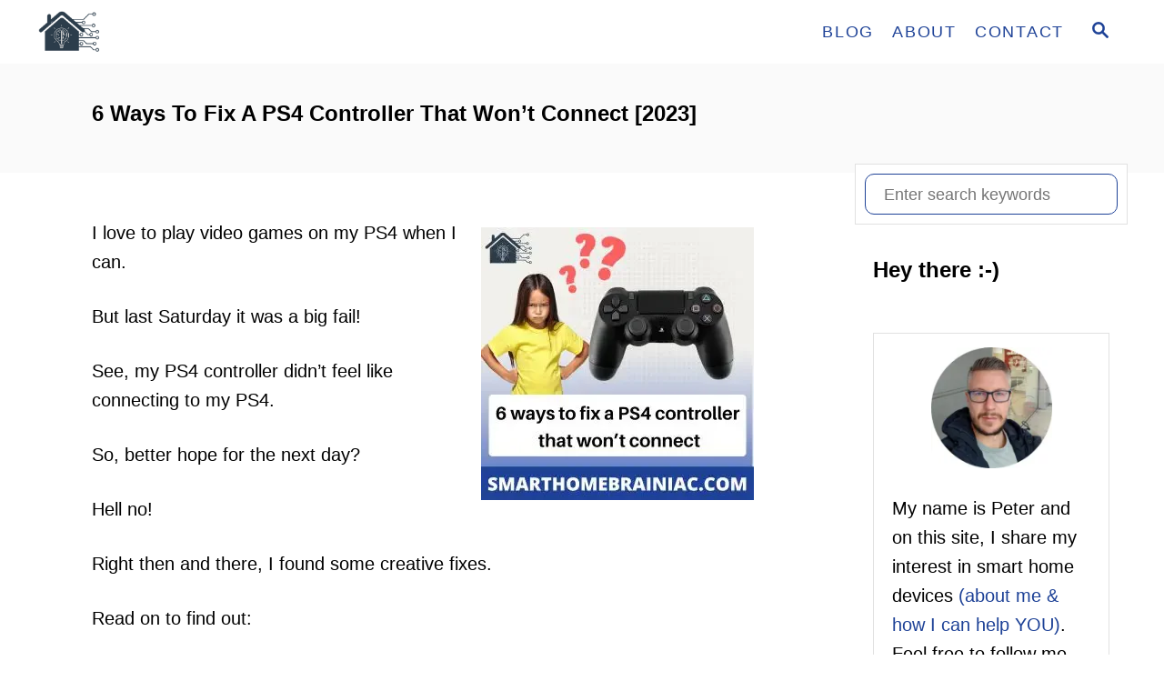

--- FILE ---
content_type: text/html; charset=UTF-8
request_url: https://smarthomebrainiac.com/ps4-controller-wont-connect/
body_size: 20039
content:
<!DOCTYPE html><html lang="en-US">
	<head>
				<meta charset="UTF-8">
		<meta name="viewport" content="width=device-width, initial-scale=1.0">
		<meta http-equiv="X-UA-Compatible" content="ie=edge">
		<title>6 Ways To Fix A PS4 Controller That Won’t Connect [2023] &#8211; smarthomebrainiac.com</title>
<meta name='robots' content='max-image-preview:large' />
<meta name="description" content="I love to play video games on my PS4 when I can. But last Saturday it was a big fail! See, my PS4 controller didn&rsquo;t feel like connecting to my PS4. So, better hope for the next day? Hell no!&nbsp; Right then and there, I found some creative fixes. Read on to find out: Why &hellip;" /><link rel='dns-prefetch' href='//www.googletagmanager.com' />
<link rel="alternate" type="application/rss+xml" title="smarthomebrainiac.com &raquo; Feed" href="https://smarthomebrainiac.com/feed/" />
<link rel="alternate" type="application/rss+xml" title="smarthomebrainiac.com &raquo; Comments Feed" href="https://smarthomebrainiac.com/comments/feed/" />
<link rel="alternate" title="oEmbed (JSON)" type="application/json+oembed" href="https://smarthomebrainiac.com/wp-json/oembed/1.0/embed?url=https%3A%2F%2Fsmarthomebrainiac.com%2Fps4-controller-wont-connect%2F" />
<link rel="alternate" title="oEmbed (XML)" type="text/xml+oembed" href="https://smarthomebrainiac.com/wp-json/oembed/1.0/embed?url=https%3A%2F%2Fsmarthomebrainiac.com%2Fps4-controller-wont-connect%2F&#038;format=xml" />
<style type="text/css" id="mv-trellis-custom-css">:root{--mv-trellis-color-link:var(--mv-trellis-color-primary);--mv-trellis-color-link-hover:var(--mv-trellis-color-secondary);--mv-trellis-font-body:system,BlinkMacSystemFont,-apple-system,".SFNSText-Regular","San Francisco","Roboto","Segoe UI","Helvetica Neue","Lucida Grande",sans-serif;--mv-trellis-font-heading:system,BlinkMacSystemFont,-apple-system,".SFNSText-Regular","San Francisco","Roboto","Segoe UI","Helvetica Neue","Lucida Grande",sans-serif;--mv-trellis-font-size-ex-sm:0.83375rem;--mv-trellis-font-size-sm:1.09375rem;--mv-trellis-font-size:1.25rem;--mv-trellis-font-size-lg:1.40625rem;--mv-trellis-color-primary:#1e4297;--mv-trellis-color-secondary:#1e4297;--mv-trellis-max-logo-size:50px;--mv-trellis-gutter-small:10px;--mv-trellis-gutter:20px;--mv-trellis-gutter-double:40px;--mv-trellis-gutter-large:50px;--mv-trellis-color-background-accent:#fafafa;--mv-trellis-h1-font-color:#000000;--mv-trellis-h1-font-size:1.5rem;}</style><style id='wp-img-auto-sizes-contain-inline-css' type='text/css'>
img:is([sizes=auto i],[sizes^="auto," i]){contain-intrinsic-size:3000px 1500px}
/*# sourceURL=wp-img-auto-sizes-contain-inline-css */
</style>
<style id='wp-block-library-inline-css' type='text/css'>
:root{--wp-block-synced-color:#7a00df;--wp-block-synced-color--rgb:122,0,223;--wp-bound-block-color:var(--wp-block-synced-color);--wp-editor-canvas-background:#ddd;--wp-admin-theme-color:#007cba;--wp-admin-theme-color--rgb:0,124,186;--wp-admin-theme-color-darker-10:#006ba1;--wp-admin-theme-color-darker-10--rgb:0,107,160.5;--wp-admin-theme-color-darker-20:#005a87;--wp-admin-theme-color-darker-20--rgb:0,90,135;--wp-admin-border-width-focus:2px}@media (min-resolution:192dpi){:root{--wp-admin-border-width-focus:1.5px}}.wp-element-button{cursor:pointer}:root .has-very-light-gray-background-color{background-color:#eee}:root .has-very-dark-gray-background-color{background-color:#313131}:root .has-very-light-gray-color{color:#eee}:root .has-very-dark-gray-color{color:#313131}:root .has-vivid-green-cyan-to-vivid-cyan-blue-gradient-background{background:linear-gradient(135deg,#00d084,#0693e3)}:root .has-purple-crush-gradient-background{background:linear-gradient(135deg,#34e2e4,#4721fb 50%,#ab1dfe)}:root .has-hazy-dawn-gradient-background{background:linear-gradient(135deg,#faaca8,#dad0ec)}:root .has-subdued-olive-gradient-background{background:linear-gradient(135deg,#fafae1,#67a671)}:root .has-atomic-cream-gradient-background{background:linear-gradient(135deg,#fdd79a,#004a59)}:root .has-nightshade-gradient-background{background:linear-gradient(135deg,#330968,#31cdcf)}:root .has-midnight-gradient-background{background:linear-gradient(135deg,#020381,#2874fc)}:root{--wp--preset--font-size--normal:16px;--wp--preset--font-size--huge:42px}.has-regular-font-size{font-size:1em}.has-larger-font-size{font-size:2.625em}.has-normal-font-size{font-size:var(--wp--preset--font-size--normal)}.has-huge-font-size{font-size:var(--wp--preset--font-size--huge)}.has-text-align-center{text-align:center}.has-text-align-left{text-align:left}.has-text-align-right{text-align:right}.has-fit-text{white-space:nowrap!important}#end-resizable-editor-section{display:none}.aligncenter{clear:both}.items-justified-left{justify-content:flex-start}.items-justified-center{justify-content:center}.items-justified-right{justify-content:flex-end}.items-justified-space-between{justify-content:space-between}.screen-reader-text{border:0;clip-path:inset(50%);height:1px;margin:-1px;overflow:hidden;padding:0;position:absolute;width:1px;word-wrap:normal!important}.screen-reader-text:focus{background-color:#ddd;clip-path:none;color:#444;display:block;font-size:1em;height:auto;left:5px;line-height:normal;padding:15px 23px 14px;text-decoration:none;top:5px;width:auto;z-index:100000}html :where(.has-border-color){border-style:solid}html :where([style*=border-top-color]){border-top-style:solid}html :where([style*=border-right-color]){border-right-style:solid}html :where([style*=border-bottom-color]){border-bottom-style:solid}html :where([style*=border-left-color]){border-left-style:solid}html :where([style*=border-width]){border-style:solid}html :where([style*=border-top-width]){border-top-style:solid}html :where([style*=border-right-width]){border-right-style:solid}html :where([style*=border-bottom-width]){border-bottom-style:solid}html :where([style*=border-left-width]){border-left-style:solid}html :where(img[class*=wp-image-]){height:auto;max-width:100%}:where(figure){margin:0 0 1em}html :where(.is-position-sticky){--wp-admin--admin-bar--position-offset:var(--wp-admin--admin-bar--height,0px)}@media screen and (max-width:600px){html :where(.is-position-sticky){--wp-admin--admin-bar--position-offset:0px}}

/*# sourceURL=wp-block-library-inline-css */
</style><style id='wp-block-image-inline-css' type='text/css'>
.wp-block-image>a,.wp-block-image>figure>a{display:inline-block}.wp-block-image img{box-sizing:border-box;height:auto;max-width:100%;vertical-align:bottom}@media not (prefers-reduced-motion){.wp-block-image img.hide{visibility:hidden}.wp-block-image img.show{animation:show-content-image .4s}}.wp-block-image[style*=border-radius] img,.wp-block-image[style*=border-radius]>a{border-radius:inherit}.wp-block-image.has-custom-border img{box-sizing:border-box}.wp-block-image.aligncenter{text-align:center}.wp-block-image.alignfull>a,.wp-block-image.alignwide>a{width:100%}.wp-block-image.alignfull img,.wp-block-image.alignwide img{height:auto;width:100%}.wp-block-image .aligncenter,.wp-block-image .alignleft,.wp-block-image .alignright,.wp-block-image.aligncenter,.wp-block-image.alignleft,.wp-block-image.alignright{display:table}.wp-block-image .aligncenter>figcaption,.wp-block-image .alignleft>figcaption,.wp-block-image .alignright>figcaption,.wp-block-image.aligncenter>figcaption,.wp-block-image.alignleft>figcaption,.wp-block-image.alignright>figcaption{caption-side:bottom;display:table-caption}.wp-block-image .alignleft{float:left;margin:.5em 1em .5em 0}.wp-block-image .alignright{float:right;margin:.5em 0 .5em 1em}.wp-block-image .aligncenter{margin-left:auto;margin-right:auto}.wp-block-image :where(figcaption){margin-bottom:1em;margin-top:.5em}.wp-block-image.is-style-circle-mask img{border-radius:9999px}@supports ((-webkit-mask-image:none) or (mask-image:none)) or (-webkit-mask-image:none){.wp-block-image.is-style-circle-mask img{border-radius:0;-webkit-mask-image:url('data:image/svg+xml;utf8,<svg viewBox="0 0 100 100" xmlns="http://www.w3.org/2000/svg"><circle cx="50" cy="50" r="50"/></svg>');mask-image:url('data:image/svg+xml;utf8,<svg viewBox="0 0 100 100" xmlns="http://www.w3.org/2000/svg"><circle cx="50" cy="50" r="50"/></svg>');mask-mode:alpha;-webkit-mask-position:center;mask-position:center;-webkit-mask-repeat:no-repeat;mask-repeat:no-repeat;-webkit-mask-size:contain;mask-size:contain}}:root :where(.wp-block-image.is-style-rounded img,.wp-block-image .is-style-rounded img){border-radius:9999px}.wp-block-image figure{margin:0}.wp-lightbox-container{display:flex;flex-direction:column;position:relative}.wp-lightbox-container img{cursor:zoom-in}.wp-lightbox-container img:hover+button{opacity:1}.wp-lightbox-container button{align-items:center;backdrop-filter:blur(16px) saturate(180%);background-color:#5a5a5a40;border:none;border-radius:4px;cursor:zoom-in;display:flex;height:20px;justify-content:center;opacity:0;padding:0;position:absolute;right:16px;text-align:center;top:16px;width:20px;z-index:100}@media not (prefers-reduced-motion){.wp-lightbox-container button{transition:opacity .2s ease}}.wp-lightbox-container button:focus-visible{outline:3px auto #5a5a5a40;outline:3px auto -webkit-focus-ring-color;outline-offset:3px}.wp-lightbox-container button:hover{cursor:pointer;opacity:1}.wp-lightbox-container button:focus{opacity:1}.wp-lightbox-container button:focus,.wp-lightbox-container button:hover,.wp-lightbox-container button:not(:hover):not(:active):not(.has-background){background-color:#5a5a5a40;border:none}.wp-lightbox-overlay{box-sizing:border-box;cursor:zoom-out;height:100vh;left:0;overflow:hidden;position:fixed;top:0;visibility:hidden;width:100%;z-index:100000}.wp-lightbox-overlay .close-button{align-items:center;cursor:pointer;display:flex;justify-content:center;min-height:40px;min-width:40px;padding:0;position:absolute;right:calc(env(safe-area-inset-right) + 16px);top:calc(env(safe-area-inset-top) + 16px);z-index:5000000}.wp-lightbox-overlay .close-button:focus,.wp-lightbox-overlay .close-button:hover,.wp-lightbox-overlay .close-button:not(:hover):not(:active):not(.has-background){background:none;border:none}.wp-lightbox-overlay .lightbox-image-container{height:var(--wp--lightbox-container-height);left:50%;overflow:hidden;position:absolute;top:50%;transform:translate(-50%,-50%);transform-origin:top left;width:var(--wp--lightbox-container-width);z-index:9999999999}.wp-lightbox-overlay .wp-block-image{align-items:center;box-sizing:border-box;display:flex;height:100%;justify-content:center;margin:0;position:relative;transform-origin:0 0;width:100%;z-index:3000000}.wp-lightbox-overlay .wp-block-image img{height:var(--wp--lightbox-image-height);min-height:var(--wp--lightbox-image-height);min-width:var(--wp--lightbox-image-width);width:var(--wp--lightbox-image-width)}.wp-lightbox-overlay .wp-block-image figcaption{display:none}.wp-lightbox-overlay button{background:none;border:none}.wp-lightbox-overlay .scrim{background-color:#fff;height:100%;opacity:.9;position:absolute;width:100%;z-index:2000000}.wp-lightbox-overlay.active{visibility:visible}@media not (prefers-reduced-motion){.wp-lightbox-overlay.active{animation:turn-on-visibility .25s both}.wp-lightbox-overlay.active img{animation:turn-on-visibility .35s both}.wp-lightbox-overlay.show-closing-animation:not(.active){animation:turn-off-visibility .35s both}.wp-lightbox-overlay.show-closing-animation:not(.active) img{animation:turn-off-visibility .25s both}.wp-lightbox-overlay.zoom.active{animation:none;opacity:1;visibility:visible}.wp-lightbox-overlay.zoom.active .lightbox-image-container{animation:lightbox-zoom-in .4s}.wp-lightbox-overlay.zoom.active .lightbox-image-container img{animation:none}.wp-lightbox-overlay.zoom.active .scrim{animation:turn-on-visibility .4s forwards}.wp-lightbox-overlay.zoom.show-closing-animation:not(.active){animation:none}.wp-lightbox-overlay.zoom.show-closing-animation:not(.active) .lightbox-image-container{animation:lightbox-zoom-out .4s}.wp-lightbox-overlay.zoom.show-closing-animation:not(.active) .lightbox-image-container img{animation:none}.wp-lightbox-overlay.zoom.show-closing-animation:not(.active) .scrim{animation:turn-off-visibility .4s forwards}}@keyframes show-content-image{0%{visibility:hidden}99%{visibility:hidden}to{visibility:visible}}@keyframes turn-on-visibility{0%{opacity:0}to{opacity:1}}@keyframes turn-off-visibility{0%{opacity:1;visibility:visible}99%{opacity:0;visibility:visible}to{opacity:0;visibility:hidden}}@keyframes lightbox-zoom-in{0%{transform:translate(calc((-100vw + var(--wp--lightbox-scrollbar-width))/2 + var(--wp--lightbox-initial-left-position)),calc(-50vh + var(--wp--lightbox-initial-top-position))) scale(var(--wp--lightbox-scale))}to{transform:translate(-50%,-50%) scale(1)}}@keyframes lightbox-zoom-out{0%{transform:translate(-50%,-50%) scale(1);visibility:visible}99%{visibility:visible}to{transform:translate(calc((-100vw + var(--wp--lightbox-scrollbar-width))/2 + var(--wp--lightbox-initial-left-position)),calc(-50vh + var(--wp--lightbox-initial-top-position))) scale(var(--wp--lightbox-scale));visibility:hidden}}
/*# sourceURL=https://smarthomebrainiac.com/wp-includes/blocks/image/style.min.css */
</style>
<style id='wp-block-list-inline-css' type='text/css'>
ol,ul{box-sizing:border-box}:root :where(.wp-block-list.has-background){padding:1.25em 2.375em}
/*# sourceURL=https://smarthomebrainiac.com/wp-includes/blocks/list/style.min.css */
</style>
<style id='wp-block-embed-inline-css' type='text/css'>
.wp-block-embed.alignleft,.wp-block-embed.alignright,.wp-block[data-align=left]>[data-type="core/embed"],.wp-block[data-align=right]>[data-type="core/embed"]{max-width:360px;width:100%}.wp-block-embed.alignleft .wp-block-embed__wrapper,.wp-block-embed.alignright .wp-block-embed__wrapper,.wp-block[data-align=left]>[data-type="core/embed"] .wp-block-embed__wrapper,.wp-block[data-align=right]>[data-type="core/embed"] .wp-block-embed__wrapper{min-width:280px}.wp-block-cover .wp-block-embed{min-height:240px;min-width:320px}.wp-block-embed{overflow-wrap:break-word}.wp-block-embed :where(figcaption){margin-bottom:1em;margin-top:.5em}.wp-block-embed iframe{max-width:100%}.wp-block-embed__wrapper{position:relative}.wp-embed-responsive .wp-has-aspect-ratio .wp-block-embed__wrapper:before{content:"";display:block;padding-top:50%}.wp-embed-responsive .wp-has-aspect-ratio iframe{bottom:0;height:100%;left:0;position:absolute;right:0;top:0;width:100%}.wp-embed-responsive .wp-embed-aspect-21-9 .wp-block-embed__wrapper:before{padding-top:42.85%}.wp-embed-responsive .wp-embed-aspect-18-9 .wp-block-embed__wrapper:before{padding-top:50%}.wp-embed-responsive .wp-embed-aspect-16-9 .wp-block-embed__wrapper:before{padding-top:56.25%}.wp-embed-responsive .wp-embed-aspect-4-3 .wp-block-embed__wrapper:before{padding-top:75%}.wp-embed-responsive .wp-embed-aspect-1-1 .wp-block-embed__wrapper:before{padding-top:100%}.wp-embed-responsive .wp-embed-aspect-9-16 .wp-block-embed__wrapper:before{padding-top:177.77%}.wp-embed-responsive .wp-embed-aspect-1-2 .wp-block-embed__wrapper:before{padding-top:200%}
/*# sourceURL=https://smarthomebrainiac.com/wp-includes/blocks/embed/style.min.css */
</style>
<style id='wp-block-separator-inline-css' type='text/css'>
@charset "UTF-8";.wp-block-separator{border:none;border-top:2px solid}:root :where(.wp-block-separator.is-style-dots){height:auto;line-height:1;text-align:center}:root :where(.wp-block-separator.is-style-dots):before{color:currentColor;content:"···";font-family:serif;font-size:1.5em;letter-spacing:2em;padding-left:2em}.wp-block-separator.is-style-dots{background:none!important;border:none!important}
/*# sourceURL=https://smarthomebrainiac.com/wp-includes/blocks/separator/style.min.css */
</style>
<style id='global-styles-inline-css' type='text/css'>
:root{--wp--preset--aspect-ratio--square: 1;--wp--preset--aspect-ratio--4-3: 4/3;--wp--preset--aspect-ratio--3-4: 3/4;--wp--preset--aspect-ratio--3-2: 3/2;--wp--preset--aspect-ratio--2-3: 2/3;--wp--preset--aspect-ratio--16-9: 16/9;--wp--preset--aspect-ratio--9-16: 9/16;--wp--preset--color--black: #000000;--wp--preset--color--cyan-bluish-gray: #abb8c3;--wp--preset--color--white: #ffffff;--wp--preset--color--pale-pink: #f78da7;--wp--preset--color--vivid-red: #cf2e2e;--wp--preset--color--luminous-vivid-orange: #ff6900;--wp--preset--color--luminous-vivid-amber: #fcb900;--wp--preset--color--light-green-cyan: #7bdcb5;--wp--preset--color--vivid-green-cyan: #00d084;--wp--preset--color--pale-cyan-blue: #8ed1fc;--wp--preset--color--vivid-cyan-blue: #0693e3;--wp--preset--color--vivid-purple: #9b51e0;--wp--preset--gradient--vivid-cyan-blue-to-vivid-purple: linear-gradient(135deg,rgb(6,147,227) 0%,rgb(155,81,224) 100%);--wp--preset--gradient--light-green-cyan-to-vivid-green-cyan: linear-gradient(135deg,rgb(122,220,180) 0%,rgb(0,208,130) 100%);--wp--preset--gradient--luminous-vivid-amber-to-luminous-vivid-orange: linear-gradient(135deg,rgb(252,185,0) 0%,rgb(255,105,0) 100%);--wp--preset--gradient--luminous-vivid-orange-to-vivid-red: linear-gradient(135deg,rgb(255,105,0) 0%,rgb(207,46,46) 100%);--wp--preset--gradient--very-light-gray-to-cyan-bluish-gray: linear-gradient(135deg,rgb(238,238,238) 0%,rgb(169,184,195) 100%);--wp--preset--gradient--cool-to-warm-spectrum: linear-gradient(135deg,rgb(74,234,220) 0%,rgb(151,120,209) 20%,rgb(207,42,186) 40%,rgb(238,44,130) 60%,rgb(251,105,98) 80%,rgb(254,248,76) 100%);--wp--preset--gradient--blush-light-purple: linear-gradient(135deg,rgb(255,206,236) 0%,rgb(152,150,240) 100%);--wp--preset--gradient--blush-bordeaux: linear-gradient(135deg,rgb(254,205,165) 0%,rgb(254,45,45) 50%,rgb(107,0,62) 100%);--wp--preset--gradient--luminous-dusk: linear-gradient(135deg,rgb(255,203,112) 0%,rgb(199,81,192) 50%,rgb(65,88,208) 100%);--wp--preset--gradient--pale-ocean: linear-gradient(135deg,rgb(255,245,203) 0%,rgb(182,227,212) 50%,rgb(51,167,181) 100%);--wp--preset--gradient--electric-grass: linear-gradient(135deg,rgb(202,248,128) 0%,rgb(113,206,126) 100%);--wp--preset--gradient--midnight: linear-gradient(135deg,rgb(2,3,129) 0%,rgb(40,116,252) 100%);--wp--preset--font-size--small: 13px;--wp--preset--font-size--medium: 20px;--wp--preset--font-size--large: 36px;--wp--preset--font-size--x-large: 42px;--wp--preset--spacing--20: 0.44rem;--wp--preset--spacing--30: 0.67rem;--wp--preset--spacing--40: 1rem;--wp--preset--spacing--50: 1.5rem;--wp--preset--spacing--60: 2.25rem;--wp--preset--spacing--70: 3.38rem;--wp--preset--spacing--80: 5.06rem;--wp--preset--shadow--natural: 6px 6px 9px rgba(0, 0, 0, 0.2);--wp--preset--shadow--deep: 12px 12px 50px rgba(0, 0, 0, 0.4);--wp--preset--shadow--sharp: 6px 6px 0px rgba(0, 0, 0, 0.2);--wp--preset--shadow--outlined: 6px 6px 0px -3px rgb(255, 255, 255), 6px 6px rgb(0, 0, 0);--wp--preset--shadow--crisp: 6px 6px 0px rgb(0, 0, 0);}:where(.is-layout-flex){gap: 0.5em;}:where(.is-layout-grid){gap: 0.5em;}body .is-layout-flex{display: flex;}.is-layout-flex{flex-wrap: wrap;align-items: center;}.is-layout-flex > :is(*, div){margin: 0;}body .is-layout-grid{display: grid;}.is-layout-grid > :is(*, div){margin: 0;}:where(.wp-block-columns.is-layout-flex){gap: 2em;}:where(.wp-block-columns.is-layout-grid){gap: 2em;}:where(.wp-block-post-template.is-layout-flex){gap: 1.25em;}:where(.wp-block-post-template.is-layout-grid){gap: 1.25em;}.has-black-color{color: var(--wp--preset--color--black) !important;}.has-cyan-bluish-gray-color{color: var(--wp--preset--color--cyan-bluish-gray) !important;}.has-white-color{color: var(--wp--preset--color--white) !important;}.has-pale-pink-color{color: var(--wp--preset--color--pale-pink) !important;}.has-vivid-red-color{color: var(--wp--preset--color--vivid-red) !important;}.has-luminous-vivid-orange-color{color: var(--wp--preset--color--luminous-vivid-orange) !important;}.has-luminous-vivid-amber-color{color: var(--wp--preset--color--luminous-vivid-amber) !important;}.has-light-green-cyan-color{color: var(--wp--preset--color--light-green-cyan) !important;}.has-vivid-green-cyan-color{color: var(--wp--preset--color--vivid-green-cyan) !important;}.has-pale-cyan-blue-color{color: var(--wp--preset--color--pale-cyan-blue) !important;}.has-vivid-cyan-blue-color{color: var(--wp--preset--color--vivid-cyan-blue) !important;}.has-vivid-purple-color{color: var(--wp--preset--color--vivid-purple) !important;}.has-black-background-color{background-color: var(--wp--preset--color--black) !important;}.has-cyan-bluish-gray-background-color{background-color: var(--wp--preset--color--cyan-bluish-gray) !important;}.has-white-background-color{background-color: var(--wp--preset--color--white) !important;}.has-pale-pink-background-color{background-color: var(--wp--preset--color--pale-pink) !important;}.has-vivid-red-background-color{background-color: var(--wp--preset--color--vivid-red) !important;}.has-luminous-vivid-orange-background-color{background-color: var(--wp--preset--color--luminous-vivid-orange) !important;}.has-luminous-vivid-amber-background-color{background-color: var(--wp--preset--color--luminous-vivid-amber) !important;}.has-light-green-cyan-background-color{background-color: var(--wp--preset--color--light-green-cyan) !important;}.has-vivid-green-cyan-background-color{background-color: var(--wp--preset--color--vivid-green-cyan) !important;}.has-pale-cyan-blue-background-color{background-color: var(--wp--preset--color--pale-cyan-blue) !important;}.has-vivid-cyan-blue-background-color{background-color: var(--wp--preset--color--vivid-cyan-blue) !important;}.has-vivid-purple-background-color{background-color: var(--wp--preset--color--vivid-purple) !important;}.has-black-border-color{border-color: var(--wp--preset--color--black) !important;}.has-cyan-bluish-gray-border-color{border-color: var(--wp--preset--color--cyan-bluish-gray) !important;}.has-white-border-color{border-color: var(--wp--preset--color--white) !important;}.has-pale-pink-border-color{border-color: var(--wp--preset--color--pale-pink) !important;}.has-vivid-red-border-color{border-color: var(--wp--preset--color--vivid-red) !important;}.has-luminous-vivid-orange-border-color{border-color: var(--wp--preset--color--luminous-vivid-orange) !important;}.has-luminous-vivid-amber-border-color{border-color: var(--wp--preset--color--luminous-vivid-amber) !important;}.has-light-green-cyan-border-color{border-color: var(--wp--preset--color--light-green-cyan) !important;}.has-vivid-green-cyan-border-color{border-color: var(--wp--preset--color--vivid-green-cyan) !important;}.has-pale-cyan-blue-border-color{border-color: var(--wp--preset--color--pale-cyan-blue) !important;}.has-vivid-cyan-blue-border-color{border-color: var(--wp--preset--color--vivid-cyan-blue) !important;}.has-vivid-purple-border-color{border-color: var(--wp--preset--color--vivid-purple) !important;}.has-vivid-cyan-blue-to-vivid-purple-gradient-background{background: var(--wp--preset--gradient--vivid-cyan-blue-to-vivid-purple) !important;}.has-light-green-cyan-to-vivid-green-cyan-gradient-background{background: var(--wp--preset--gradient--light-green-cyan-to-vivid-green-cyan) !important;}.has-luminous-vivid-amber-to-luminous-vivid-orange-gradient-background{background: var(--wp--preset--gradient--luminous-vivid-amber-to-luminous-vivid-orange) !important;}.has-luminous-vivid-orange-to-vivid-red-gradient-background{background: var(--wp--preset--gradient--luminous-vivid-orange-to-vivid-red) !important;}.has-very-light-gray-to-cyan-bluish-gray-gradient-background{background: var(--wp--preset--gradient--very-light-gray-to-cyan-bluish-gray) !important;}.has-cool-to-warm-spectrum-gradient-background{background: var(--wp--preset--gradient--cool-to-warm-spectrum) !important;}.has-blush-light-purple-gradient-background{background: var(--wp--preset--gradient--blush-light-purple) !important;}.has-blush-bordeaux-gradient-background{background: var(--wp--preset--gradient--blush-bordeaux) !important;}.has-luminous-dusk-gradient-background{background: var(--wp--preset--gradient--luminous-dusk) !important;}.has-pale-ocean-gradient-background{background: var(--wp--preset--gradient--pale-ocean) !important;}.has-electric-grass-gradient-background{background: var(--wp--preset--gradient--electric-grass) !important;}.has-midnight-gradient-background{background: var(--wp--preset--gradient--midnight) !important;}.has-small-font-size{font-size: var(--wp--preset--font-size--small) !important;}.has-medium-font-size{font-size: var(--wp--preset--font-size--medium) !important;}.has-large-font-size{font-size: var(--wp--preset--font-size--large) !important;}.has-x-large-font-size{font-size: var(--wp--preset--font-size--x-large) !important;}
/*# sourceURL=global-styles-inline-css */
</style>

<style id='classic-theme-styles-inline-css' type='text/css'>
/*! This file is auto-generated */
.wp-block-button__link{color:#fff;background-color:#32373c;border-radius:9999px;box-shadow:none;text-decoration:none;padding:calc(.667em + 2px) calc(1.333em + 2px);font-size:1.125em}.wp-block-file__button{background:#32373c;color:#fff;text-decoration:none}
/*# sourceURL=/wp-includes/css/classic-themes.min.css */
</style>
<link rel="stylesheet" class="mvt-styles" href="https://smarthomebrainiac.com/wp-content/mvt-critical/1/81ef47b19bb2e232c086d3666137ae2b.8298f8798bec6291252266d7d0a08958.secondary.css?ver=6.9" media="print" onload="this.media='all'"><noscript><link rel='stylesheet' id='mvt-uncritical-css' href='https://smarthomebrainiac.com/wp-content/mvt-critical/1/81ef47b19bb2e232c086d3666137ae2b.8298f8798bec6291252266d7d0a08958.secondary.css?ver=6.9' type='text/css' media='all' />
</noscript><style>a,article,aside,body,div,figure,form,h1,h2,h3,header,html,img,label,li,nav,p,span,ul{margin:0;padding:0;border:0;font-size:100%;vertical-align:baseline}article,aside,figure,header,nav{display:block}body{-webkit-box-sizing:border-box;box-sizing:border-box;color:#000;line-height:1;word-break:break-word;word-wrap:break-word;background:#fff}ul{list-style:none}*,:after,:before{-webkit-box-sizing:inherit;box-sizing:inherit;margin:0;padding:0}@media only screen and (min-width:960px){.wrapper{max-width:1200px;margin-right:auto;margin-left:auto}}.wrapper-content{padding-left:20px;padding-right:20px;margin-left:auto;margin-right:auto}@media (max-width:340px){.wrapper-content{padding-left:10px;padding-right:10px}}@media only screen and (min-width:1135px){.wrapper-content{display:-webkit-box;display:-ms-flexbox;display:flex;-webkit-box-orient:horizontal;-webkit-box-direction:normal;-ms-flex-direction:row;flex-direction:row;-webkit-box-align:stretch;-ms-flex-align:stretch;align-items:stretch;-ms-flex-wrap:nowrap;flex-wrap:nowrap}@supports (display:grid){.wrapper-content{-webkit-column-gap:50px;-moz-column-gap:50px;column-gap:50px;display:grid;grid-auto-flow:column;grid-template-areas:"content_before content_before" "main sidebar" "content_after content_after";grid-template-columns:1fr 300px}}}@media only screen and (min-width:1250px){.wrapper-content{padding-right:0;padding-left:0}}img{height:auto}img{max-width:100%}body{font-size:1.125rem;font-size:var(--mv-trellis-font-size,1.125rem);font-family:Helvetica Neue,Arial,Helvetica,sans-serif;font-family:var(--mv-trellis-font-body,"Helvetica Neue",Arial,Helvetica,sans-serif);font-weight:400;line-height:1.625}h1,h2,h3{font-family:Georgia,Times,Times New Roman,serif;font-family:var(--mv-trellis-font-heading,Georgia,Times,"Times New Roman",serif);display:block;margin-bottom:10px;margin-bottom:var(--mv-trellis-gutter-small,10px);font-weight:700}h1,h2,h3{color:#000;color:var(--mv-trellis-heading-font-color,#000)}h1{font-size:2.25rem;font-size:var(--mv-trellis-h1-font-size,2.25rem)}h1{color:#000;color:var(--mv-trellis-h1-font-color,#000)}h2{font-size:1.6875rem;font-size:var(--mv-trellis-h2-font-size,1.6875rem)}h3{font-size:1.4999625rem;font-size:var(--mv-trellis-h3-font-size,1.4999625rem)}p,ul{margin-bottom:1.75rem;margin-bottom:calc(18px + var(--mv-trellis-gutter-small,10px))}a{text-decoration:none}a,a:visited{color:#275f62;color:var(--mv-trellis-color-link,#275f62)}ul{list-style:disc}li{margin-left:30px;margin-bottom:10px}li li:first-child{margin-top:10px}hr{margin:var(--mv-trellis-gutter-large) 0}.sidebar{font-size:1.125rem;font-size:var(--mv-trellis-font-size,1.125rem)}.header{min-height:60px}.header-container{display:-ms-flexbox;display:-webkit-box;display:flex;position:relative;-ms-flex-align:center;-ms-flex-flow:row nowrap;-webkit-box-orient:horizontal;-webkit-box-direction:normal;flex-flow:row nowrap}.header-container,.header-logo{-webkit-box-align:center;align-items:center}.header-logo{font-size:1rem;font-size:var(--mv-trellis-font-size,1rem);font-family:sans-serif;font-family:var(--mv-trellis-font-body,sans-serif);padding-bottom:10px;padding-bottom:var(--mv-trellis-gutter-small,10px);padding-top:10px;padding-top:var(--mv-trellis-gutter-small,10px);width:auto;margin:0 60px 0 0;font-weight:700;text-align:center;text-decoration:none;letter-spacing:.1em;text-transform:uppercase;word-break:normal;-webkit-box-flex:1;-ms-flex:1 1 auto;flex:1 1 auto;-webkit-box-flex:0;-ms-flex:0 0 calc(100% - 120px);flex:0 0 calc(100% - 120px);display:-webkit-inline-box;display:-ms-inline-flexbox;display:inline-flex;-ms-flex-align:center;-webkit-box-pack:center;-ms-flex-pack:center;justify-content:center;-webkit-box-ordinal-group:3;-ms-flex-order:2;order:2}.header-logo,.header-logo:visited{color:#243746;color:var(--mv-trellis-color-heading,#243746)}.search-toggle~.header-logo{margin-right:0}@media only screen and (min-width:960px){.header-logo{-webkit-box-ordinal-group:2;-ms-flex-order:1;order:1;padding-left:20px;padding-right:1rem;text-align:left;-webkit-box-flex:1;-ms-flex:1 1 25%;flex:1 1 25%;max-width:30%;-webkit-box-pack:start;-ms-flex-pack:start;justify-content:flex-start;-webkit-box-ordinal-group:initial;-ms-flex-order:initial;order:0}}@media only screen and (min-width:1250px){.header-logo{padding-left:0}}.header-logo picture{height:75px;max-width:100%;-webkit-box-sizing:content-box;box-sizing:content-box;display:-webkit-box;display:-ms-flexbox;display:flex;-webkit-box-align:center;-ms-flex-align:center;align-items:center;-webkit-box-pack:center;-ms-flex-pack:center;justify-content:center}@media only screen and (min-width:600px){.header-logo picture{height:75px;height:var(--mv-trellis-max-logo-size,75px)}}@media only screen and (min-width:960px){.header-logo picture{-webkit-box-pack:start;-ms-flex-pack:start;justify-content:flex-start}}.header-logo-img{max-height:75px;margin:0 auto;width:auto}@media only screen and (min-width:600px){.header-logo-img{max-height:75px;max-height:var(--mv-trellis-max-logo-size,75px)}}@media only screen and (min-width:960px){.header-logo-img{margin:0}}.entry-header{padding:20px 0}@media only screen and (min-width:600px){.entry-header{padding:40px 0;padding:calc(var(--mv-trellis-gutter,20px)*2) 0}}h1.entry-title{font-size:2.25rem;font-size:var(--mv-trellis-h1-font-size,2.25rem);line-height:1.25;text-align:center}@media only screen and (min-width:600px){h1.entry-title{text-align:left}}.entry-header{background-color:#fafafa;background-color:var(--mv-trellis-color-background-accent,#fafafa);margin-bottom:50px;margin-bottom:var(--mv-trellis-gutter-large,50px);position:relative;width:100%}.entry-header:before{border-left:9999px solid #fafafa;border-left:9999px solid var(--mv-trellis-color-background-accent,#fafafa);bottom:0;-webkit-box-shadow:9999px 0 0 #fafafa;box-shadow:9999px 0 0 #fafafa;-webkit-box-shadow:9999px 0 0 var(--mv-trellis-color-background-accent,#fafafa);box-shadow:9999px 0 0 var(--mv-trellis-color-background-accent,#fafafa);content:"";left:-9999px;position:absolute;right:0;top:0;z-index:-1}.nav{-webkit-box-flex:0;-ms-flex:0 0 60px;flex:0 0 60px;min-height:60px;-webkit-box-ordinal-group:2;-ms-flex-order:1;order:1;text-align:left}@media only screen and (min-width:960px){.nav{-ms-flex-item-align:stretch;align-self:stretch;-webkit-box-flex:1;-ms-flex:auto;flex:auto;-webkit-box-ordinal-group:3;-ms-flex-order:2;order:2;text-align:right}.nav .wrapper{height:100%}.nav .menu-item{text-align:left}}.nav-list{list-style:none}.nav-list li{margin-left:0;margin-bottom:0}.nav li li:first-child{margin-top:0}.nav ul{list-style-type:disc;-webkit-margin-after:0;margin-block-end:0;-webkit-margin-before:0;margin-block-start:0;-webkit-margin-end:0;margin-inline-end:0;-webkit-margin-start:0;margin-inline-start:0;-webkit-padding-start:0;padding-inline-start:0}.nav .menu-item{text-transform:uppercase}.nav .menu-item a{display:block;color:#000;font-size:.875rem;font-size:var(--mv-trellis-font-size-sm,.875rem);line-height:1.25;padding:20px;text-decoration:none;word-break:normal}.nav .menu-item a,.nav .menu-item a:visited{color:#000;color:var(--mv-trellis-color-link,#000)}@media only screen and (max-width:340px){.nav .menu-item a{padding:20px 10px;padding:var(--mv-trellis-gutter,20px) 10px}}li.menu-item{display:block;position:relative}.nav .menu-item a,.nav .sub-menu .menu-item a{line-height:1.25;letter-spacing:.1em}.nav .current-menu-parent>a,.nav .current-menu-parent>a:visited{color:#44a6ab;color:var(--mv-trellis-color-link-hover,#44a6ab)}.sub-menu{margin:0}.nav-toggle{display:block;width:100%;padding:20px;border-radius:0;color:#000;background:0 0;-webkit-box-shadow:none;box-shadow:none;text-align:left}@media only screen and (min-width:960px){.nav-toggle{display:none}}.nav-toggle svg{width:16px;height:16px;margin-top:3.2px;fill:#000}.nav-closed{display:none}@media only screen and (min-width:960px){.nav-container{padding:0;height:100%}.nav-toggle{display:none}.nav-closed{display:block}.nav-closed{-webkit-box-shadow:none;box-shadow:none}.nav-list{-webkit-box-align:center;-ms-flex-align:center;align-items:center;display:-webkit-box;display:-ms-flexbox;display:flex;-webkit-box-orient:horizontal;-webkit-box-direction:normal;-ms-flex-flow:row wrap;flex-flow:row wrap;height:100%;-webkit-box-pack:end;-ms-flex-pack:end;justify-content:flex-end;position:relative}.nav-list .menu-item-has-children>.sub-menu{visibility:hidden;opacity:0;-webkit-transform:scale(.95);transform:scale(.95)}.nav-list>.menu-item>.sub-menu{min-width:100%}.nav-list .menu-item{line-height:2rem;position:relative}.nav .nav-list .menu-item a{border:none;padding:10px}.nav .nav-list .menu-item .menu-item>a{padding:10px 20px}.nav-list .sub-menu{background-color:#fff;margin:0 auto;position:absolute;top:calc(100% + 1px);right:0;max-width:250px;width:-webkit-max-content;width:-moz-max-content;width:max-content;z-index:999}.nav-list .sub-menu .menu-item{margin:0}}@media only screen and (min-width:960px)and (min-width:960px){.toggle-sub-menu{display:none}}@media only screen and (min-width:960px)and (min-width:960px)and (hover:none)and (any-pointer:coarse){.toggle-sub-menu{display:-webkit-inline-box;display:-ms-inline-flexbox;display:inline-flex}}@media (hover:none)and (any-pointer:coarse),(max-width:959px){.nav>.nav-wrapper>nav.nav-container>ul>li:not(.sub-menu-open)>ul.sub-menu{display:none}.nav>.nav-wrapper>nav.nav-container>ul>li>a{display:-webkit-box;display:-ms-flexbox;display:flex}.nav>.nav-wrapper>nav.nav-container>ul>li>a>span{display:block;-ms-flex-item-align:center;align-self:center}.nav>.nav-wrapper>nav.nav-container>ul>li.menu-item span.toggle-sub-menu{display:-webkit-inline-box;display:-ms-inline-flexbox;display:inline-flex;margin-left:.25em;padding:8px}li span.toggle-sub-menu svg{width:16px;height:16px}li span.toggle-sub-menu svg path{fill:#41a4a9;fill:var(--mv-trellis-color-primary,#41a4a9)}.sub-menu{position:relative}.sub-menu li{padding-left:30px}}.content-container-before-post{grid-area:content_before;margin-bottom:50px;margin-bottom:var(--mv-trellis-gutter-large,50px);max-width:100%}.content-container-after-post{grid-area:content_after;margin-top:50px;margin-top:var(--mv-trellis-gutter-large,50px);max-width:100%}#content{grid-area:main;max-width:728px;margin:0 auto;min-width:auto;padding-bottom:50px;padding-bottom:var(--mv-trellis-gutter-large,50px);width:100%}@media only screen and (min-width:960px)and (min-width:0\0){#content{width:calc(100% - 300px);padding-right:10px}}main img{margin-bottom:1em}.article-post{padding-bottom:50px;padding-bottom:var(--mv-trellis-gutter-large,50px)}.entry-content{margin-top:50px;margin-top:var(--mv-trellis-gutter-large,50px)}:root{--mv-trellis-featured-post-offset:calc(var(--mv-trellis-h1-font-size, 2.25rem)*1.625)}.sidebar{grid-area:sidebar;margin:50px auto 0;margin:var(--mv-trellis-gutter-large,50px) auto 0;padding:0;width:300px}@media only screen and (min-width:960px){.sidebar{padding-bottom:50px;padding-bottom:var(--mv-trellis-gutter-large,50px)}.sidebar .mv-sticky-slot{-ms-flex-item-align:end;align-self:flex-end;margin:0 auto;position:sticky;top:1rem}.admin-bar .sidebar .mv-sticky-slot{top:3rem}.sidebar .mv-sticky-slot #sidebar_btf_sticky_wrapper.stuck{position:static}}.sidebar .widget-container:first-of-type:not(.about-author){border:1px solid #e1e1e1;margin-top:50px;padding:10px}@media only screen and (min-width:1135px){:not(.hidden-page-title) .sidebar{margin-top:69.25px;margin-top:calc(var(--mv-trellis-gutter-double,40px) + var(--mv-trellis-h1-font-size,2.25rem)*1.625/2)}}.about-author{max-width:350px;padding:50px;padding:var(--mv-trellis-gutter-large,50px);border:1px solid #e1e1e1;margin-top:70px;margin-top:calc(50px + var(--mv-trellis-gutter,20px))}.about-author:first-of-type{margin-top:50px}@media only screen and (max-width:340px){.about-author{margin:66.6666666667px 20px 0}}.about-author-content p:last-child{margin-bottom:0}button,input[type=submit]{font-size:1rem;font-size:var(--mv-trellis-font-size,1rem);background-color:#275f62;background-color:var(--mv-trellis-color-link,#275f62);display:block;width:100%;padding:10px 20px;border:none;border-radius:0;-webkit-box-shadow:none;box-shadow:none;font-weight:600;text-align:center;text-decoration:none;letter-spacing:.05em;text-transform:uppercase}button,button:visited,input[type=submit]{color:#fff}@media only screen and (min-width:600px){button,input[type=submit]{display:inline-block;width:auto}}@media only screen and (min-width:600px){button,input[type=submit]{padding:10px 20px}}input[type=search]{font-size:1rem;font-size:var(--mv-trellis-font-size,1rem);width:100%;margin:0 0 10px;margin:0 0 calc(var(--mv-trellis-gutter,20px)/ 2);padding:6.6666666667px;padding:calc(var(--mv-trellis-gutter,20px)/ 3);border:1px solid #e1e1e1;outline:0;background:#fff;-webkit-box-shadow:none;box-shadow:none;-webkit-appearance:none;-moz-appearance:none;appearance:none}input{resize:vertical}::-webkit-input-placeholder{font-size:.875rem;font-size:var(--mv-trellis-font-size-sm,.875rem)}::-moz-placeholder{font-size:.875rem;font-size:var(--mv-trellis-font-size-sm,.875rem)}:-ms-input-placeholder{font-size:.875rem;font-size:var(--mv-trellis-font-size-sm,.875rem)}::-ms-input-placeholder{font-size:.875rem;font-size:var(--mv-trellis-font-size-sm,.875rem)}::placeholder{font-size:.875rem;font-size:var(--mv-trellis-font-size-sm,.875rem)}img:before{content:"";width:1px;margin-left:-1px;height:0;float:left}img:after{content:"";display:table;clear:both}.mvt-no-js .lazyload{display:none}#search-container{display:none;position:absolute;left:0;top:0;width:100%;height:100%;background:#fff;-webkit-box-align:center;-ms-flex-align:center;align-items:center;-webkit-box-pack:center;-ms-flex-pack:center;justify-content:center}#search-container .search-close{padding:20px;color:#275f62;color:var(--mv-trellis-color-link,#275f62);background-color:transparent;-webkit-box-flex:0;-ms-flex:0 0 50px;flex:0 0 50px}.searchform{max-width:450px;-webkit-box-flex:1;-ms-flex:1 1 auto;flex:1 1 auto}.searchform label{margin-right:10px;-webkit-box-flex:1;-ms-flex:1;flex:1}.searchform .search-field{border-color:#275f62;border-color:var(--mv-trellis-color-link,#275f62);border-radius:10px;line-height:1;margin-bottom:0;padding:10px 20px}.searchform .search-submit{display:none}.searchform input[type=submit]{width:60px;height:60px;padding:7px 20px;background:0 0;-webkit-box-shadow:none;box-shadow:none;line-height:60px;-webkit-box-flex:0;-ms-flex:0 0 auto;flex:0 0 auto}button.search-toggle{padding:10px;background:0 0;-webkit-box-shadow:none;box-shadow:none;-webkit-box-flex:0;-ms-flex:0 0 60px;flex:0 0 60px;-webkit-box-ordinal-group:4;-ms-flex-order:3;order:3}button.search-toggle .magnifying-glass{fill:#275f62;fill:var(--mv-trellis-color-link,#275f62)}.widget-container{background:#fff;display:block;margin-bottom:20px;margin-bottom:var(--mv-trellis-gutter,20px);margin-left:auto;margin-right:auto}.widget-container li{list-style:none;margin-left:0;text-align:left}.sidebar-primary .widget-container{padding:10px 20px}.widget-container:last-child{margin-bottom:0}.widget-container.mv_trellis_mobile_hide{display:none}@media only screen and (min-width:1135px){.widget-container.mv_trellis_mobile_hide{display:inherit}}.widget_recent_entries ul{margin-bottom:0}.widget_recent_entries li{margin:0}.widget_recent_entries li a{display:block;padding:5px 0;text-decoration:none}.aligncenter{display:block;margin:5px auto;margin:calc(var(--mv-trellis-gutter,20px)/ 4) auto;text-align:center}.alignright{float:right;margin:5px 0 20px 20px;margin:calc(var(--mv-trellis-gutter,20px)/ 4) 0 var(--mv-trellis-gutter,20px) 20px}@media screen and (max-width:400px){.alignright{display:block;float:none;margin:5px 0 20px;margin:calc(var(--mv-trellis-gutter,20px)/ 4) 0 var(--mv-trellis-gutter,20px)}}.screen-reader-text{overflow:hidden;clip:rect(1px,1px,1px,1px);position:absolute!important;width:1px;height:1px;margin:-1px;padding:0;border:0;word-wrap:normal!important;-webkit-clip-path:inset(50%);clip-path:inset(50%)}.is-type-video .wp-block-embed__wrapper{position:relative;height:0}.wp-embed-aspect-16-9 .wp-block-embed__wrapper{padding-bottom:56.25%;padding-top:25px}.wp-embed-aspect-4-3 .wp-block-embed__wrapper{padding-bottom:75%;padding-top:25px}@media only screen and (min-width:600px){.is-type-video .wp-block-embed__wrapper{position:static;padding-bottom:inherit;padding-top:inherit;height:auto}}h1:where(.wp-block-heading).has-background,h2:where(.wp-block-heading).has-background,h3:where(.wp-block-heading).has-background,h4:where(.wp-block-heading).has-background,h5:where(.wp-block-heading).has-background,h6:where(.wp-block-heading).has-background{padding:1.25em 2.375em}</style><style id='rocket-lazyload-inline-css' type='text/css'>
.rll-youtube-player{position:relative;padding-bottom:56.23%;height:0;overflow:hidden;max-width:100%;}.rll-youtube-player iframe{position:absolute;top:0;left:0;width:100%;height:100%;z-index:100;background:0 0}.rll-youtube-player img{bottom:0;display:block;left:0;margin:auto;max-width:100%;width:100%;position:absolute;right:0;top:0;border:none;height:auto;cursor:pointer;-webkit-transition:.4s all;-moz-transition:.4s all;transition:.4s all}.rll-youtube-player img:hover{-webkit-filter:brightness(75%)}.rll-youtube-player .play{height:72px;width:72px;left:50%;top:50%;margin-left:-36px;margin-top:-36px;position:absolute;background:url(https://smarthomebrainiac.com/wp-content/plugins/rocket-lazy-load/assets/img/youtube.png) no-repeat;cursor:pointer}
/*# sourceURL=rocket-lazyload-inline-css */
</style>
<script type="text/javascript" src="https://smarthomebrainiac.com/wp-includes/js/jquery/jquery.min.js?ver=3.7.1" id="jquery-core-js"></script>
<script type="text/javascript" src="https://smarthomebrainiac.com/wp-includes/js/jquery/jquery-migrate.min.js?ver=3.4.1" id="jquery-migrate-js"></script>
<script type="text/javascript" src="https://smarthomebrainiac.com/wp-content/plugins/sherpa-plugin-3//assets/js/flipdown.js?ver=6.9" id="affiliate-link-sherpa-flipdown-js-js"></script>
<script type="text/javascript" src="https://www.googletagmanager.com/gtag/js?id=UA-221753392-1" id="ga/js-js"></script>
<script type="text/javascript" src="https://smarthomebrainiac.com/wp-content/plugins/mediavine-trellis-images/assets/dist/IO.0.7.1.js?ver=0.7.1" id="mv-trellis-images/intersection-observer-js"></script>
<script type="text/javascript" src="https://smarthomebrainiac.com/wp-content/plugins/mediavine-trellis-images/assets/dist/main.0.7.1.js?ver=0.7.1" id="mv-trellis-images/webp-check-js"></script>
<link rel="https://api.w.org/" href="https://smarthomebrainiac.com/wp-json/" /><link rel="alternate" title="JSON" type="application/json" href="https://smarthomebrainiac.com/wp-json/wp/v2/posts/2813" /><link rel="EditURI" type="application/rsd+xml" title="RSD" href="https://smarthomebrainiac.com/xmlrpc.php?rsd" />
<meta name="generator" content="WordPress 6.9" />
<link rel="canonical" href="https://smarthomebrainiac.com/ps4-controller-wont-connect/" />
<link rel='shortlink' href='https://smarthomebrainiac.com/?p=2813' />
<script type="application/ld+json">{"@context":"http:\/\/schema.org","@type":"Organization","name":"smarthomebrainiac.com","url":"https:\/\/smarthomebrainiac.com","logo":"https:\/\/smarthomebrainiac.com\/wp-content\/uploads\/2022\/03\/SHB-Logo.png"}</script><script type="application/ld+json">{"@context":"http:\/\/schema.org","@type":"WebSite","url":"https:\/\/smarthomebrainiac.com\/","potentialAction":{"@type":"SearchAction","target":"https:\/\/smarthomebrainiac.com\/?s={search_term_string}","query-input":"required name=search_term_string"}}</script><style type="text/css" id="mv-trellis-native-ads-css">:root{--mv-trellis-color-native-ad-background: var(--mv-trellis-color-background-accent,#fafafa);}[class*="mv-trellis-native-ad"]{display:flex;flex-direction:column;text-align:center;align-items:center;padding:10px;margin:15px 0;border-top:1px solid #eee;border-bottom:1px solid #eee;background-color:var(--mv-trellis-color-native-ad-background,#fafafa)}[class*="mv-trellis-native-ad"] [data-native-type="image"]{background-repeat:no-repeat;background-size:cover;background-position:center center;}[class*="mv-trellis-native-ad"] [data-native-type="sponsoredBy"]{font-size:0.875rem;text-decoration:none;transition:color .3s ease-in-out,background-color .3s ease-in-out;}[class*="mv-trellis-native-ad"] [data-native-type="title"]{line-height:1;margin:10px 0;max-width:100%;text-decoration:none;transition:color .3s ease-in-out,background-color .3s ease-in-out;}[class*="mv-trellis-native-ad"] [data-native-type="title"],[class*="mv-trellis-native-ad"] [data-native-type="sponsoredBy"]{color:var(--mv-trellis-color-link)}[class*="mv-trellis-native-ad"] [data-native-type="title"]:hover,[class*="mv-trellis-native-ad"] [data-native-type="sponsoredBy"]:hover{color:var(--mv-trellis-color-link-hover)}[class*="mv-trellis-native-ad"] [data-native-type="body"]{max-width:100%;}[class*="mv-trellis-native-ad"] .article-read-more{display:inline-block;font-size:0.875rem;line-height:1.25;margin-left:0px;margin-top:10px;padding:10px 20px;text-align:right;text-decoration:none;text-transform:uppercase;}@media only screen and (min-width:600px){.mv-trellis-native-ad-feed,.mv-trellis-native-ad-content{flex-direction:row;padding:0;text-align:left;}.mv-trellis-native-ad-feed .native-content,.mv-trellis-native-ad-content{padding:10px}}.mv-trellis-native-ad-feed [data-native-type="image"]{max-width:100%;height:auto;}.mv-trellis-native-ad-feed .cta-container,.mv-trellis-native-ad-content .cta-container{display:flex;flex-direction:column;align-items:center;}@media only screen and (min-width:600px){.mv-trellis-native-ad-feed .cta-container,.mv-trellis-native-ad-content .cta-container{flex-direction:row;align-items: flex-end;justify-content:space-between;}}@media only screen and (min-width:600px){.mv-trellis-native-ad-content{padding:0;}.mv-trellis-native-ad-content .native-content{max-width:calc(100% - 300px);padding:15px;}}.mv-trellis-native-ad-content [data-native-type="image"]{height:300px;max-width:100%;width:300px;}.mv-trellis-native-ad-sticky-sidebar,.mv-trellis-native-ad-sidebar{font-size:var(--mv-trellis-font-size-sm,0.875rem);margin:20px 0;max-width:300px;padding:0 0 var(--mv-trellis-gutter,20px);}.mv-trellis-native-ad-sticky-sidebar [data-native-type="image"],.mv-trellis-native-ad-sticky-sidebar [data-native-type="image"]{height:300px;margin:0 auto;max-width:100%;width:300px;}.mv-trellis-native-ad-sticky-sidebar [data-native-type="body"]{padding:0 var(--mv-trellis-gutter,20px);}.mv-trellis-native-ad-sticky-sidebar [data-native-type="sponsoredBy"],.mv-trellis-native-ad-sticky-sidebar [data-native-type="sponsoredBy"]{display:inline-block}.mv-trellis-native-ad-sticky-sidebar h3,.mv-trellis-native-ad-sidebar h3 [data-native-type="title"]{margin:15px auto;width:300px;}.mv-trellis-native-ad-adhesion{background-color:transparent;flex-direction:row;height:90px;margin:0;padding:0 20px;}.mv-trellis-native-ad-adhesion [data-native-type="image"]{height:120px;margin:0 auto;max-width:100%;transform:translateY(-20px);width:120px;}.mv-trellis-native-ad-adhesion [data-native-type="sponsoredBy"],.mv-trellis-native-ad-adhesion  .article-read-more{font-size:0.75rem;}.mv-trellis-native-ad-adhesion [data-native-type="title"]{font-size:1rem;}.mv-trellis-native-ad-adhesion .native-content{display:flex;flex-direction:column;justify-content:center;padding:0 10px;text-align:left;}.mv-trellis-native-ad-adhesion .cta-container{display:flex;align-items:center;}</style>
<meta property="og:title" content="6 Ways To Fix A PS4 Controller That Won’t Connect [2023]">
<meta property="og:type" content="article">
<meta property="og:image" content="https://smarthomebrainiac.com/wp-content/uploads/2023/08/PS4_Controller_Wont_Connect-200x200.jpg">
<meta property="og:site_name" content="smarthomebrainiac.com">
<meta property="og:url" content="https://smarthomebrainiac.com/ps4-controller-wont-connect/">
<meta property="og:article:published_time" content="2023-08-16 18:24:00">
<meta property="og:article:modified_time" content="2023-08-11 06:26:10">
<meta property="og:article:author:first_name" content="Peter">
<meta property="og:article:author:last_name" content="Fransen">
<meta property="og:article:section" content="Smart Home Devices">			<meta name="theme-color" content="#1e4297"/>
			<link rel="manifest" href="https://smarthomebrainiac.com/manifest">
		<link rel="icon" href="https://smarthomebrainiac.com/wp-content/uploads/2022/03/SHB-Logo-150x150.png" sizes="32x32" />
<link rel="icon" href="https://smarthomebrainiac.com/wp-content/uploads/2022/03/SHB-Logo-200x200.png" sizes="192x192" />
<link rel="apple-touch-icon" href="https://smarthomebrainiac.com/wp-content/uploads/2022/03/SHB-Logo-200x200.png" />
<meta name="msapplication-TileImage" content="https://smarthomebrainiac.com/wp-content/uploads/2022/03/SHB-Logo.png" />
<noscript><style id="rocket-lazyload-nojs-css">.rll-youtube-player, [data-lazy-src]{display:none !important;}</style></noscript>		<meta name="google-site-verification" content="VwEm1VngJYywUi9eRHLxnzYabLXd30Uvn9y6HjkBKII" />

<script async src="https://pagead2.googlesyndication.com/pagead/js/adsbygoogle.js?client=ca-pub-6094779789797454"></script>	</head>
	<body data-rsssl=1 class="wp-singular post-template-default single single-post postid-2813 single-format-standard wp-custom-logo wp-theme-mediavine-trellis mvt-no-js mediavine-trellis">
				<a href="#content" class="screen-reader-text">Skip to Content</a>

		<div class="before-content">
						<header class="header">
	<div class="wrapper wrapper-header">
				<div class="header-container">
			<button class="search-toggle">
	<span class="screen-reader-text">Search</span>
	<svg version="1.1" xmlns="http://www.w3.org/2000/svg" height="24" width="24" viewBox="0 0 12 12" class="magnifying-glass">
		<path d="M10.37 9.474L7.994 7.1l-.17-.1a3.45 3.45 0 0 0 .644-2.01A3.478 3.478 0 1 0 4.99 8.47c.75 0 1.442-.24 2.01-.648l.098.17 2.375 2.373c.19.188.543.142.79-.105s.293-.6.104-.79zm-5.38-2.27a2.21 2.21 0 1 1 2.21-2.21A2.21 2.21 0 0 1 4.99 7.21z"></path>
	</svg>
</button>
<div id="search-container">
	<form role="search" method="get" class="searchform" action="https://smarthomebrainiac.com/">
	<label>
		<span class="screen-reader-text">Search for:</span>
		<input type="search" class="search-field"
			placeholder="Enter search keywords"
			value="" name="s"
			title="Search for:" />
	</label>
	<input type="submit" class="search-submit" value="Search" />
</form>
	<button class="search-close">
		<span class="screen-reader-text">Close Search</span>
		&times;
	</button>
</div>
			<a href="https://smarthomebrainiac.com/" title="smarthomebrainiac.com" class="header-logo"><picture><img src="https://smarthomebrainiac.com/wp-content/uploads/2022/03/Smart-Home-Brainiac-Logo.png" class="size-full size-ratio-full wp-image-107 header-logo-img ggnoads" alt="smarthomebrainiac.com" data-pin-nopin="true" height="148" width="215"></picture></a>			<div class="nav">
	<div class="wrapper nav-wrapper">
						<button class="nav-toggle" aria-label="Menu"><svg xmlns="http://www.w3.org/2000/svg" viewBox="0 0 32 32" width="32px" height="32px">
	<path d="M4,10h24c1.104,0,2-0.896,2-2s-0.896-2-2-2H4C2.896,6,2,6.896,2,8S2.896,10,4,10z M28,14H4c-1.104,0-2,0.896-2,2  s0.896,2,2,2h24c1.104,0,2-0.896,2-2S29.104,14,28,14z M28,22H4c-1.104,0-2,0.896-2,2s0.896,2,2,2h24c1.104,0,2-0.896,2-2  S29.104,22,28,22z"></path>
</svg>
</button>
				<nav id="primary-nav" class="nav-container nav-closed"><ul id="menu-menu-1" class="nav-list"><li id="menu-item-129" class="menu-item menu-item-type-custom menu-item-object-custom menu-item-home menu-item-has-children menu-item-129"><a href="https://smarthomebrainiac.com/"><span>Blog</span><span class="toggle-sub-menu"><svg class="icon-arrow-down" width="6" height="4" viewBox="0 0 6 4" fill="none" xmlns="http://www.w3.org/2000/svg"><path fill-rule="evenodd" clip-rule="evenodd" d="M3 3.5L0 0L6 0L3 3.5Z" fill="#41A4A9"></path></svg></span></a>
<ul class="sub-menu">
	<li id="menu-item-128" class="menu-item menu-item-type-taxonomy menu-item-object-category current-post-ancestor current-menu-parent current-post-parent menu-item-128"><a href="https://smarthomebrainiac.com/category/smart-home-devices/">Smart Home Devices</a></li>
</ul>
</li>
<li id="menu-item-124" class="menu-item menu-item-type-post_type menu-item-object-page menu-item-124"><a href="https://smarthomebrainiac.com/about/"><span>About</span></a></li>
<li id="menu-item-125" class="menu-item menu-item-type-post_type menu-item-object-page menu-item-125"><a href="https://smarthomebrainiac.com/contact/"><span>Contact</span></a></li>
</ul></nav>	</div>
</div>
		</div>
			</div>
</header>
					</div>
		
	<!-- Main Content Section -->
	<div class="content">
		<div class="wrapper wrapper-content">
						<main id="content" class="content-container">
				<script type="application/ld+json">{"@context":"http:\/\/schema.org","@type":"Article","mainEntityOfPage":{"@type":"WebPage","@id":"https:\/\/smarthomebrainiac.com\/ps4-controller-wont-connect\/"},"headline":"6 Ways To Fix A PS4 Controller That Won\u2019t Connect [2023]","image":["https:\/\/smarthomebrainiac.com\/wp-content\/uploads\/2023\/08\/PS4_Controller_Wont_Connect-200x200.jpg","https:\/\/smarthomebrainiac.com\/wp-content\/uploads\/2023\/08\/PS4_Controller_Wont_Connect.jpg"],"datePublished":"2023-08-16 18:24:00","dateModified":"2023-08-11 06:26:10","author":{"@type":"Person","name":"Peter Fransen","url":"https:\/\/smarthomebrainiac.com\/author\/peter-fransen\/"},"publisher":{"@type":"Organization","name":"smarthomebrainiac.com","logo":{"@type":"ImageObject","url":"https:\/\/smarthomebrainiac.com\/wp-content\/uploads\/2022\/03\/SHB-Logo.png"}},"description":"I love to play video games on my PS4 when I can. But last Saturday it was a big fail! See, my PS4 controller didn\u2019t feel like connecting to my PS4. So, better hope for the next day? Hell no!&nbsp; Right then and there, I found some creative fixes. Read on to find out: How ..."}</script>
		<article id="post-2813" class="article-post article post-2813 post type-post status-publish format-standard has-post-thumbnail hentry category-smart-home-devices">

			<header class="entry-header header-singular wrapper">
		<h1 class="entry-title article-heading">6 Ways To Fix A PS4 Controller That Won’t Connect [2023]</h1>
	</header>

			<div class="entry-content mvt-content">
				<style>img#mv-trellis-img-1::before{padding-top:100%; }img#mv-trellis-img-1{display:block;}img#mv-trellis-img-2::before{padding-top:100%; }img#mv-trellis-img-2{display:block;}</style><div class="wp-block-image">
<figure class="alignright size-full"><noscript><img fetchpriority="high" decoding="async" width="300" height="300" src="https://smarthomebrainiac.com/wp-content/uploads/2023/08/PS4_Controller_Wont_Connect.jpg" alt="PS4 Controller Won't Connect" class="wp-image-2819" srcset="https://smarthomebrainiac.com/wp-content/uploads/2023/08/PS4_Controller_Wont_Connect.jpg 300w, https://smarthomebrainiac.com/wp-content/uploads/2023/08/PS4_Controller_Wont_Connect-150x150.jpg 150w, https://smarthomebrainiac.com/wp-content/uploads/2023/08/PS4_Controller_Wont_Connect-200x200.jpg 200w, https://smarthomebrainiac.com/wp-content/uploads/2023/08/PS4_Controller_Wont_Connect-120x120.jpg 120w" sizes="(max-width: 300px) 100vw, 300px"></noscript><img fetchpriority="high" decoding="async" width="300" height="300" src="data:image/svg+xml,%3Csvg%20xmlns='http://www.w3.org/2000/svg'%20viewBox='0%200%20300%20300'%3E%3Crect%20width='300'%20height='300'%20style='fill:%23e3e3e3'/%3E%3C/svg%3E" alt="PS4 Controller Won't Connect" class="wp-image-2819 eager-load" sizes="(max-width: 300px) 100vw, 300px" data-pin-media="https://smarthomebrainiac.com/wp-content/uploads/2023/08/PS4_Controller_Wont_Connect.jpg" id="mv-trellis-img-1" loading="eager" data-src="https://smarthomebrainiac.com/wp-content/uploads/2023/08/PS4_Controller_Wont_Connect.jpg.webp" data-srcset="https://smarthomebrainiac.com/wp-content/uploads/2023/08/PS4_Controller_Wont_Connect.jpg.webp 300w, https://smarthomebrainiac.com/wp-content/uploads/2023/08/PS4_Controller_Wont_Connect-150x150.jpg.webp 150w, https://smarthomebrainiac.com/wp-content/uploads/2023/08/PS4_Controller_Wont_Connect-200x200.jpg.webp 200w, https://smarthomebrainiac.com/wp-content/uploads/2023/08/PS4_Controller_Wont_Connect-120x120.jpg.webp 120w" data-svg="1" data-trellis-processed="1"></figure>
</div>


<p>I love to play video games on my PS4 when I can.</p>



<p>But last Saturday it was a big fail!</p>



<p>See, my PS4 controller didn&rsquo;t feel like connecting to my PS4.</p>



<p>So, better hope for the next day?</p>



<p>Hell no!&nbsp;</p>



<p>Right then and there, I found some creative fixes.</p>



<p>Read on to find out:</p>



<ul class="wp-block-list">
<li>How to charge your controller without using the USB port.</li>



<li>Why a standard USB is so important for your PS4 controller.</li>



<li>How to hard reset your PS4 controller by simply using a paperclip.</li>



<li>And lots more&hellip;</li>
</ul>



<!--TOC-->



<h2 class="wp-block-heading">Why your PS4 won&rsquo;t connect?</h2>



<p>Your PS4 controller won&rsquo;t connect because of a faulty battery or broken USB port. Another reason could be that it&rsquo;s still connected to a different device. A malfunctioning USB cable can also be the cause.&nbsp;</p>



<hr class="wp-block-separator has-alpha-channel-opacity">



<h2 class="wp-block-heading">How to fix a PS4 controller that won&rsquo;t connect? 6 easy ways</h2>



<hr class="wp-block-separator has-alpha-channel-opacity">



<h3 class="wp-block-heading">#1: Turning the PS4 OFF and ON</h3>



<p>Picture this: your PS4 console is feeling a bit overwhelmed, juggling all those virtual worlds and high scores.&nbsp;</p>



<p>Sometimes, it just needs a breather.&nbsp;</p>



<p>So, simply turn your console OFF and ON.</p>



<p>While the PS4 is ON, simply do these 5 easy steps:</p>



<ol class="wp-block-list">
<li>Find the <em>Power button</em>.</li>



<li>Press and hold it for about 7 seconds.</li>



<li>Let the <em>Power </em>button go when you see &ldquo;<em>Preparing to turn off the PS4&rdquo; </em>on your TV screen.</li>



<li>Wait until it&rsquo;s completely turned OFF.</li>



<li>After that, turn it ON again by pressing the <em>Power button</em>.</li>
</ol>



<p><em>Voila</em>!&nbsp;</p>



<p>Your console is restarted, and the stage is set for the reunion with your controller.</p>



<p>For some visual guidance on how to restart your PS4, you can check out this helpful video:</p>



<figure class="wp-block-embed is-type-video is-provider-youtube wp-block-embed-youtube wp-embed-aspect-16-9 wp-has-aspect-ratio"><div class="wp-block-embed__wrapper">
<iframe title="PS4: How to Turn off Without Controller" width="500" height="281" src="https://www.youtube.com/embed/TRQOD7YN3uA?feature=oembed" frameborder="0" allow="accelerometer; autoplay; clipboard-write; encrypted-media; gyroscope; picture-in-picture; web-share" referrerpolicy="strict-origin-when-cross-origin" allowfullscreen loading="lazy"></iframe>
</div></figure>



<h3 class="wp-block-heading">#2: Remove the PS4 controller from other devices</h3>



<p>Ensuring your PS4 controller is correctly disconnected from other devices is essential for seamless gaming experiences.&nbsp;</p>



<p>See, I often use the PS4 controller for my Windows PC.</p>



<p>And when the time comes I want to play on my PS4, I often forget it&rsquo;s still connected to my computer.</p>



<p>As a result, the controller won&rsquo;t connect to the PS4.</p>



<p>In that case, unlink it from other devices.</p>



<p>And to top it up, turn off all other devices&rsquo; Bluetooth if they&rsquo;re open in the same room.</p>



<p>This ensures that other devices won&rsquo;t interfere with the wireless connectivity.</p>



<p>By following the tips above, you&rsquo;ll ensure your PS4 controller is ready to pair with your gaming console without any interruption.&nbsp;</p>



<p><strong>You might also like: </strong><a href="https://smarthomebrainiac.com/are-tcl-tvs-good-for-gaming/" target="_blank" rel="noreferrer noopener">Are TCL TVs Good For Gaming? 6 Real Reasons Why&hellip;</a></p>



<h3 class="wp-block-heading">#3: Perform a soft reset&nbsp;</h3>



<p>If you find your PS4 controller becoming unresponsive, performing a soft reset can often do the trick.&nbsp;</p>



<p>But for this fix, you&rsquo;ll need a second working controller.</p>



<p>If you don&rsquo;t have a second one, simply go to the next fix.</p>



<p>Otherwise, do the following 6 steps on your PlayStation 4:</p>



<ol class="wp-block-list">
<li>Go to <em>Settings</em>.</li>



<li>Select <em>Devices</em>.</li>



<li>Choose <em>Bluetooth devices</em>.</li>



<li>Select the problematic controller and press the <em>Options button</em> from the controller.</li>



<li>A new menu shows up, and you need to select <em>Forget device</em>.</li>



<li>Confirm by selecting <em>OK</em>.</li>
</ol>



<p><strong>Note: </strong>An active controller should show a green dot on the screen. An inactive one has a grey dot.</p>



<p>Once done, turn off your PS4, disconnect the power cord, and wait for a couple of minutes.&nbsp;</p>



<p>Next, reconnect the power cord and power on your console,&nbsp;</p>



<p>Finally, connect your troubled controller via a USB cable and press the PlayStation button.</p>



<p><em>Voila</em>!</p>



<p>Your controller should be back to its responsive self.</p>



<h3 class="wp-block-heading">#4: Charge the controller via the USB or EXT port</h3>



<p>If your PS4 controller has a low or empty battery, it may not be able to turn ON.</p>



<p>Make sure you connect your USB cable so it gets the juice it needs.</p>



<p>It will take roughly 2 hours to fully charge a PS4 controller.</p>



<p>But what to do when the USB port is broken or faulty, and the controller simply won&rsquo;t charge?</p>



<p>Throw it away, and get a new one?</p>



<p>Not yet!</p>



<p>See, I found an alternative fix by using the <em>ext port</em>.</p>



<p>It&rsquo;s located at the bottom of the PS4 controller.&nbsp;</p>



<p>This ext port serves as a handy alternative for charging when the standard USB port starts letting you down.&nbsp;</p>



<p>And <a href="https://www.amazon.com/dp/B07CTHLS2L?tag=smarthomebrainiac-20" target="_blank" rel="noreferrer noopener">this</a> one lets you even charge two controllers at a time.</p>



<p>This workaround allows you to bypass a faulty USB port and keep your controller juiced up and ready for countless gaming adventures.</p>



<p><strong>You might also like:</strong> <a href="https://smarthomebrainiac.com/netflix-not-working-on-ps4/" target="_blank" rel="noreferrer noopener">(13 Fixes) Netflix Not Working On PS4</a></p>



<h3 class="wp-block-heading">#5: Perform a hard reset</h3>


<div class="wp-block-image">
<figure class="alignright size-full"><noscript><img decoding="async" width="300" height="300" src="https://smarthomebrainiac.com/wp-content/uploads/2023/08/Perfom_A_Hard_Reset.jpg" alt="" class="wp-image-2821" srcset="https://smarthomebrainiac.com/wp-content/uploads/2023/08/Perfom_A_Hard_Reset.jpg 300w, https://smarthomebrainiac.com/wp-content/uploads/2023/08/Perfom_A_Hard_Reset-150x150.jpg 150w, https://smarthomebrainiac.com/wp-content/uploads/2023/08/Perfom_A_Hard_Reset-200x200.jpg 200w, https://smarthomebrainiac.com/wp-content/uploads/2023/08/Perfom_A_Hard_Reset-120x120.jpg 120w" sizes="(max-width: 300px) 100vw, 300px"></noscript><img decoding="async" width="300" height="300" src="https://smarthomebrainiac.com/wp-content/uploads/2023/08/Perfom_A_Hard_Reset.jpg.webp" alt="" class="wp-image-2821 lazyload" srcset="https://smarthomebrainiac.com/wp-content/uploads/2023/08/Perfom_A_Hard_Reset.jpg.webp 300w, https://smarthomebrainiac.com/wp-content/uploads/2023/08/Perfom_A_Hard_Reset-150x150.jpg.webp 150w, https://smarthomebrainiac.com/wp-content/uploads/2023/08/Perfom_A_Hard_Reset-200x200.jpg.webp 200w, https://smarthomebrainiac.com/wp-content/uploads/2023/08/Perfom_A_Hard_Reset-120x120.jpg.webp 120w" sizes="(max-width: 300px) 100vw, 300px" data-pin-media="https://smarthomebrainiac.com/wp-content/uploads/2023/08/Perfom_A_Hard_Reset.jpg" id="mv-trellis-img-2" loading="lazy" data-trellis-processed="1"></figure>
</div>


<p>Ah, even our electronic friends need a little nudge sometimes.&nbsp;</p>



<p>If your PS4 controller is acting weird, it might be time for a hard reset.&nbsp;</p>



<p>A lot of times, this trick will solve the issue, and it&rsquo;s simple to do with these 3 steps:</p>



<ol class="wp-block-list">
<li>Flip the PS4 controller and locate a tiny button close to the <em>L2 button</em>.</li>



<li>Once located, get a paperclip and gently press and hold the button for about 5 seconds.</li>



<li>Release the button.</li>
</ol>



<p>Done!</p>



<p>Now, let&rsquo;s see if the connection springs back to life by pressing the PlayStation button on the controller.</p>



<p>The light bar should turn blue after the connection has been fixed.</p>



<p>Next, connect the PS4 controller to the console using a USB cable.&nbsp;</p>



<p>Then press the iconic PS button and hold your breath.&nbsp;</p>



<p>Will they reunite?&nbsp;</p>



<p>Lo and behold, if the controller&rsquo;s light bar glows blue, celebrate!&nbsp;</p>



<p>If not, it could be a faulty USB cable.</p>



<p>If so, proceed to the last method.</p>



<h3 class="wp-block-heading">#6: Use the Correct USB Cable</h3>



<p>The USB cable is the unsung hero of connectivity.</p>



<p>But not all cables are created equal.&nbsp;</p>



<p>To ensure a smooth connection, you must choose the correct USB cable for this magical pairing.&nbsp;</p>



<p>Don&rsquo;t be fooled by impostors.</p>



<p>If your current cord doesn&rsquo;t work, try using another one.</p>



<p>Look for a cable that is compatible with your PS4 controller and complies with the USB standard.</p>



<p>For example, <a href="https://www.amazon.com/dp/B07JHT9SR6?tag=smarthomebrainiac-20" target="_blank" rel="noreferrer noopener">this</a> type will work perfectly.</p>



<p>Then press the PlayStation button on the controller to see if it works.</p>
<div class="yarpp yarpp-related yarpp-related-website yarpp-template-list">
<!-- YARPP List -->
<h3>Related posts:</h3><ol>
<li><a href="https://smarthomebrainiac.com/netflix-not-working-on-ps4/" rel="bookmark" title="(13 Fixes) Netflix Not Working On PS4 [Updated 2023]">(13 Fixes) Netflix Not Working On PS4 [Updated 2023]</a></li>
<li><a href="https://smarthomebrainiac.com/samsung-tv-hdmi-no-signal/" rel="bookmark" title="(11 Fixes) Samsung TV HDMI No Signal [Updated 2023 Guide]">(11 Fixes) Samsung TV HDMI No Signal [Updated 2023 Guide]</a></li>
<li><a href="https://smarthomebrainiac.com/how-to-get-water-out-of-charging-port/" rel="bookmark" title="5 Tips To Get Water Out Of A Charging Port (2023 How-To)">5 Tips To Get Water Out Of A Charging Port (2023 How-To)</a></li>
<li><a href="https://smarthomebrainiac.com/ports-on-a-samsung-tv/" rel="bookmark" title="What Ports Are On A Samsung TV? (Updated 2023 Guide)">What Ports Are On A Samsung TV? (Updated 2023 Guide)</a></li>
</ol>
</div>
			</div>
						<footer class="entry-footer">
				<div class="post-meta-wrapper post-meta-single post-meta-single-bottom">
			<div class="post-meta-author-date combo-box">
			<img alt='' src='https://secure.gravatar.com/avatar/62b8bdf16fb740aebe08f44fcc53928a268df837d1f1d3ba07144c1c58a8faeb?s=50&#038;r=g' srcset='https://secure.gravatar.com/avatar/62b8bdf16fb740aebe08f44fcc53928a268df837d1f1d3ba07144c1c58a8faeb?s=100&#038;r=g 2x' class='avatar avatar-50 photo' height='50' width='50' data-pin-nopin="true" loading='lazy' decoding='async'/>			<div class="author-date">
				<div class="post-meta-author">
					By <span class="byline"><span class="screen-reader-text">Author </span><a class="url fn n" href="https://smarthomebrainiac.com/author/peter-fransen/">Peter Fransen</a></span>				</div>
							</div>
		</div>
				<p class="meta-cats"><span class="cat-links"><span class="screen-reader-text">Categories </span><a href="https://smarthomebrainiac.com/category/smart-home-devices/" rel="category tag">Smart Home Devices</a></span></p>
		</div>

			</footer><!-- .entry-footer -->
					</article>
		
	<nav class="navigation post-navigation" aria-label="Posts">
		<h2 class="screen-reader-text">Post navigation</h2>
		<div class="nav-links"><div class="nav-previous"><a href="https://smarthomebrainiac.com/how-to-reset-onn-roku-tv/" rel="prev" aria-hidden="true" tabindex="-1" class="post-thumbnail"><style>img#mv-trellis-img-3::before{padding-top:100%; }img#mv-trellis-img-3{display:block;}</style><noscript><img src="https://smarthomebrainiac.com/wp-content/uploads/2023/08/How-To-Reset-Onn-Roku-TV-200x200.jpg" srcset="https://smarthomebrainiac.com/wp-content/uploads/2023/08/How-To-Reset-Onn-Roku-TV-200x200.jpg 200w, https://smarthomebrainiac.com/wp-content/uploads/2023/08/How-To-Reset-Onn-Roku-TV-150x150.jpg 150w, https://smarthomebrainiac.com/wp-content/uploads/2023/08/How-To-Reset-Onn-Roku-TV-120x120.jpg 120w, https://smarthomebrainiac.com/wp-content/uploads/2023/08/How-To-Reset-Onn-Roku-TV.jpg 300w" sizes="(max-width: 599px) 320px, (max-width: 700px) calc(50vw - 30px), 320px" alt="" data-pin-nopin="true" class="size-mv_trellis_1x1_low_res size-ratio-mv_trellis_1x1 wp-image-2808 post-nav-img ggnoads" height="200" width="200"></noscript><img src="https://smarthomebrainiac.com/wp-content/uploads/2023/08/How-To-Reset-Onn-Roku-TV-200x200.jpg.webp" srcset="https://smarthomebrainiac.com/wp-content/uploads/2023/08/How-To-Reset-Onn-Roku-TV-200x200.jpg.webp 200w, https://smarthomebrainiac.com/wp-content/uploads/2023/08/How-To-Reset-Onn-Roku-TV-150x150.jpg.webp 150w, https://smarthomebrainiac.com/wp-content/uploads/2023/08/How-To-Reset-Onn-Roku-TV-120x120.jpg.webp 120w, https://smarthomebrainiac.com/wp-content/uploads/2023/08/How-To-Reset-Onn-Roku-TV.jpg.webp 300w" sizes="(max-width: 599px) 320px, (max-width: 700px) calc(50vw - 30px), 320px" alt="" data-pin-nopin="true" class="size-mv_trellis_1x1_low_res size-ratio-mv_trellis_1x1 wp-image-2808 post-nav-img ggnoads lazyload" height="200" width="200" id="mv-trellis-img-3" loading="lazy" data-trellis-processed="1"></a><a href="https://smarthomebrainiac.com/how-to-reset-onn-roku-tv/" rel="prev"><p class="post-title-wrap"><span class="post-title h3">3 Ways To Reset Onn Roku TV (2023 How-To)</span></p></a></div><div class="nav-next"><a href="https://smarthomebrainiac.com/airpods-not-connecting/" rel="next" aria-hidden="true" tabindex="-1" class="post-thumbnail"><style>img#mv-trellis-img-4::before{padding-top:100%; }img#mv-trellis-img-4{display:block;}</style><noscript><img src="https://smarthomebrainiac.com/wp-content/uploads/2023/08/Airpods_Not_Connecting-200x200.jpg" srcset="https://smarthomebrainiac.com/wp-content/uploads/2023/08/Airpods_Not_Connecting-200x200.jpg 200w, https://smarthomebrainiac.com/wp-content/uploads/2023/08/Airpods_Not_Connecting-150x150.jpg 150w, https://smarthomebrainiac.com/wp-content/uploads/2023/08/Airpods_Not_Connecting-120x120.jpg 120w, https://smarthomebrainiac.com/wp-content/uploads/2023/08/Airpods_Not_Connecting.jpg 300w" sizes="(max-width: 599px) 320px, (max-width: 700px) calc(50vw - 30px), 320px" alt="" data-pin-nopin="true" class="size-mv_trellis_1x1_low_res size-ratio-mv_trellis_1x1 wp-image-2827 post-nav-img ggnoads" height="200" width="200"></noscript><img src="https://smarthomebrainiac.com/wp-content/uploads/2023/08/Airpods_Not_Connecting-200x200.jpg.webp" srcset="https://smarthomebrainiac.com/wp-content/uploads/2023/08/Airpods_Not_Connecting-200x200.jpg.webp 200w, https://smarthomebrainiac.com/wp-content/uploads/2023/08/Airpods_Not_Connecting-150x150.jpg.webp 150w, https://smarthomebrainiac.com/wp-content/uploads/2023/08/Airpods_Not_Connecting-120x120.jpg.webp 120w, https://smarthomebrainiac.com/wp-content/uploads/2023/08/Airpods_Not_Connecting.jpg.webp 300w" sizes="(max-width: 599px) 320px, (max-width: 700px) calc(50vw - 30px), 320px" alt="" data-pin-nopin="true" class="size-mv_trellis_1x1_low_res size-ratio-mv_trellis_1x1 wp-image-2827 post-nav-img ggnoads lazyload" height="200" width="200" id="mv-trellis-img-4" loading="lazy" data-trellis-processed="1"></a><a href="https://smarthomebrainiac.com/airpods-not-connecting/" rel="next"><p class="post-title-wrap"><span class="post-title h3">AirPods Not Connecting: 9 Ways To Fix It (2023)</span></p></a></div></div>
	</nav><div id="mv-trellis-comments" class="mv-trellis-comments" data-post-id="2813" style="min-height:0px;"><form id="trellis-comments-closed"></form></div>			</main>
			<aside class="sidebar sidebar-primary">
	<style>img#mv-trellis-img-5::before{padding-top:100%; }img#mv-trellis-img-5{display:block;}</style><div id="search-2" class="mv_trellis_mobile_hide widget-container widget_search"><form role="search" method="get" class="searchform" action="https://smarthomebrainiac.com/">
	<label>
		<span class="screen-reader-text">Search for:</span>
		<input type="search" class="search-field" placeholder="Enter search keywords" value="" name="s" title="Search for:">
	</label>
	<input type="submit" class="search-submit" value="Search">
</form>
</div><div id="text-2" class="mv_trellis_mobile_hide widget-container widget_text"><h3 class="widget-title">Hey there :-)</h3>			<div class="textwidget"><div id="mv_trellis_about_widget-2" class="mv_trellis_mobile_hide widget-container mv-trellis-about-author about-author">
<div class="about-author-content">
<p><noscript><img loading="lazy" decoding="async" class="wp-image-110 aligncenter" src="https://smarthomebrainiac.com/wp-content/uploads/2022/03/Peter_SmartHomeBrainiac-1-300x300.png" alt="" width="133" height="133" srcset="https://smarthomebrainiac.com/wp-content/uploads/2022/03/Peter_SmartHomeBrainiac-1-300x300.png 300w, https://smarthomebrainiac.com/wp-content/uploads/2022/03/Peter_SmartHomeBrainiac-1-150x150.png 150w, https://smarthomebrainiac.com/wp-content/uploads/2022/03/Peter_SmartHomeBrainiac-1-480x480.png 480w, https://smarthomebrainiac.com/wp-content/uploads/2022/03/Peter_SmartHomeBrainiac-1-320x320.png 320w, https://smarthomebrainiac.com/wp-content/uploads/2022/03/Peter_SmartHomeBrainiac-1-200x200.png 200w, https://smarthomebrainiac.com/wp-content/uploads/2022/03/Peter_SmartHomeBrainiac-1-335x335.png 335w, https://smarthomebrainiac.com/wp-content/uploads/2022/03/Peter_SmartHomeBrainiac-1-347x347.png 347w, https://smarthomebrainiac.com/wp-content/uploads/2022/03/Peter_SmartHomeBrainiac-1.png 512w" sizes="auto, (max-width: 133px) 100vw, 133px"></noscript><img loading="lazy" decoding="async" class="wp-image-110 aligncenter lazyload" src="https://smarthomebrainiac.com/wp-content/uploads/2022/03/Peter_SmartHomeBrainiac-1-300x300.png.webp" alt="" width="133" height="133" srcset="https://smarthomebrainiac.com/wp-content/uploads/2022/03/Peter_SmartHomeBrainiac-1-300x300.png.webp 300w, https://smarthomebrainiac.com/wp-content/uploads/2022/03/Peter_SmartHomeBrainiac-1-150x150.png.webp 150w, https://smarthomebrainiac.com/wp-content/uploads/2022/03/Peter_SmartHomeBrainiac-1-480x480.png.webp 480w, https://smarthomebrainiac.com/wp-content/uploads/2022/03/Peter_SmartHomeBrainiac-1-320x320.png.webp 320w, https://smarthomebrainiac.com/wp-content/uploads/2022/03/Peter_SmartHomeBrainiac-1-200x200.png.webp 200w, https://smarthomebrainiac.com/wp-content/uploads/2022/03/Peter_SmartHomeBrainiac-1-335x335.png.webp 335w, https://smarthomebrainiac.com/wp-content/uploads/2022/03/Peter_SmartHomeBrainiac-1-347x347.png.webp 347w, https://smarthomebrainiac.com/wp-content/uploads/2022/03/Peter_SmartHomeBrainiac-1.png.webp 512w" sizes="auto, (max-width: 133px) 100vw, 133px" data-pin-media="https://smarthomebrainiac.com/wp-content/uploads/2022/03/Peter_SmartHomeBrainiac-1.png" id="mv-trellis-img-5" data-trellis-processed="1"></p>
<p>My name is Peter and on this site, I share my interest in smart home devices <a href="https://smarthomebrainiac.com/about/" target="_blank" rel="noopener">(about me &amp; how I can help YOU)</a>. Feel free to follow me on <a href="https://www.facebook.com/peter.fransen.37" target="_blank" rel="noopener">Facebook </a>&amp; <a href="https://www.linkedin.com/in/peter-fransen-4519a0107/" target="_blank" rel="noopener">LinkedIn</a>.</p>
</div>
</div>
</div>
		</div>
		<div id="recent-posts-2" class="mv_trellis_mobile_hide widget-container widget_recent_entries">
		<h3 class="widget-title">Recent Posts</h3>
		<ul>
											<li>
					<a href="https://smarthomebrainiac.com/how-to-turn-on-tcl-tv-without-remote/">(5 ways) How to turn on TCL TV without remote (2023)</a>
									</li>
											<li>
					<a href="https://smarthomebrainiac.com/how-to-get-paramount-plus-on-samsung-tv/">3 Steps To Get Paramount Plus On Samsung TV (2023 How-To)</a>
									</li>
											<li>
					<a href="https://smarthomebrainiac.com/toshiba-fire-tv-stuck-on-loading-screen/">Toshiba Fire TV Stuck On Loading Screen: 5 Fixes (2023)</a>
									</li>
											<li>
					<a href="https://smarthomebrainiac.com/what-is-the-best-32inch-smart-tv/">Best 32-Inch Smart TV: Which One Is The Best?</a>
									</li>
											<li>
					<a href="https://smarthomebrainiac.com/how-to-factory-reset-ps4/">2 Ways To Factory Reset PS4 [2023]</a>
									</li>
					</ul>

		</div><div id="mv-trellis-comment-listener"></div></aside>
		</div>
	</div>

		<footer class="footer">
			<div class="wrapper wrapper-footer">
							<div class="footer-container">
			<div class="left-footer footer-widget-area">				</div>
			<div class="middle-footer footer-widget-area">				</div>
			<div class="right-footer footer-widget-area"><div id="nav_menu-2" class="widget-container widget_nav_menu"><div class="menu-footer-menu-container"><ul id="menu-footer-menu" class="menu"><li id="menu-item-130" class="menu-item menu-item-type-custom menu-item-object-custom menu-item-home menu-item-130"><a href="https://smarthomebrainiac.com/"><span>Blog</span></a></li>
<li id="menu-item-132" class="menu-item menu-item-type-post_type menu-item-object-page menu-item-132"><a href="https://smarthomebrainiac.com/about/"><span>About</span></a></li>
<li id="menu-item-133" class="menu-item menu-item-type-post_type menu-item-object-page menu-item-133"><a href="https://smarthomebrainiac.com/contact/"><span>Contact</span></a></li>
<li id="menu-item-134" class="menu-item menu-item-type-post_type menu-item-object-page menu-item-134"><a href="https://smarthomebrainiac.com/disclaimer/"><span>Disclaimer</span></a></li>
<li id="menu-item-135" class="menu-item menu-item-type-post_type menu-item-object-page menu-item-135"><a href="https://smarthomebrainiac.com/terms-and-conditions/"><span>Terms And Conditions</span></a></li>
<li id="menu-item-131" class="menu-item menu-item-type-post_type menu-item-object-page menu-item-privacy-policy menu-item-131"><a rel="privacy-policy" href="https://smarthomebrainiac.com/privacy-policy/"><span>Privacy Policy</span></a></li>
</ul></div></div>				</div>
						</div>
			<div class="footer-copy"><p>© 2023 SmartHomeBrainiac</p></div>			</div>
		</footer>
		<script type="speculationrules">
{"prefetch":[{"source":"document","where":{"and":[{"href_matches":"/*"},{"not":{"href_matches":["/wp-*.php","/wp-admin/*","/wp-content/uploads/*","/wp-content/*","/wp-content/plugins/*","/wp-content/themes/mediavine-trellis/*","/*\\?(.+)"]}},{"not":{"selector_matches":"a[rel~=\"nofollow\"]"}},{"not":{"selector_matches":".no-prefetch, .no-prefetch a"}}]},"eagerness":"conservative"}]}
</script>
		<!-- Global site tag (gtag.js) - Google Analytics -->
		<link rel="preconnect" href="https://www.google-analytics.com">
		<link rel="preconnect" href="https://stats.g.doubleclick.net">
		<script>
							setTimeout(function(){
						window.dataLayer = window.dataLayer || [];
			function gtag(){dataLayer.push(arguments);}
			gtag('js', new Date());

							gtag('config', 'UA-221753392-1', {'anonymize_ip': true, 'allow_google_signals': false, 'allow_ad_personalization_signals': false});
										gtag('config', 'G-PZ95FSE237', {'allow_google_signals': false, 'allow_ad_personalization_signals': false});
			
							}, 3000);
					</script>
		<script type="text/javascript" id="affiliate-link-sherpa-theme-js-extra">
/* <![CDATA[ */
var nonce_object = {"nonce":"c64bc21f08","postId":"2813","pluginsUrl":"https://smarthomebrainiac.com/wp-content/plugins","ajaxUrl":"https://smarthomebrainiac.com/wp-admin/admin-ajax.php"};
var nonce_object = {"nonce":"c64bc21f08","postId":"2813","pluginsUrl":"https://smarthomebrainiac.com/wp-content/plugins","ajaxUrl":"https://smarthomebrainiac.com/wp-admin/admin-ajax.php"};
//# sourceURL=affiliate-link-sherpa-theme-js-extra
/* ]]> */
</script>
<script type="text/javascript" src="https://smarthomebrainiac.com/wp-content/plugins/sherpa-plugin-3/assets/js/theme.js?ver=1.1" id="affiliate-link-sherpa-theme-js"></script>
<script type="text/javascript" id="toc-front-js-extra">
/* <![CDATA[ */
var tocplus = {"visibility_show":"show","visibility_hide":"hide","visibility_hide_by_default":"1","width":"Auto"};
var tocplus = {"visibility_show":"show","visibility_hide":"hide","visibility_hide_by_default":"1","width":"Auto"};
//# sourceURL=toc-front-js-extra
/* ]]> */
</script>
<script type="text/javascript" src="https://smarthomebrainiac.com/wp-content/plugins/table-of-contents-plus/front.min.js?ver=2302" id="toc-front-js"></script>
<script type="text/javascript" id="mv-trellis-js-extra">
/* <![CDATA[ */
var mvt = {"version":"0.18.1","options":{"register_pwa":true,"require_name_email":true},"rest_url":"https://smarthomebrainiac.com/wp-json/","site_url":"https://smarthomebrainiac.com","img_host":"smarthomebrainiac.com","theme_directory":"https://smarthomebrainiac.com/wp-content/themes/mediavine-trellis","pwa_version":"46561","comments":{"order":"asc","per_page":50,"page_comments":false,"enabled":false,"has_comments":"0"},"i18n":{"COMMENTS":"Comments","REPLY":"Reply","COMMENT":"Comment","COMMENT_PLACEHOLDER":"Write your comment...","REPLY_PLACEHOLDER":"Write your reply...","NAME":"Name","EMAIL":"Email","AT":"at","SHOW_MORE":"Show More Comments","LOADING":"Loading...","PLEASE_WAIT":"Please wait...","COMMENT_POSTED":"Comment posted!","FLOOD_MESSAGE":"Please wait before posting another comment.","FLOOD_HEADER":"Slow down, you're commenting too quickly!","DUPLICATE_MESSAGE":"It looks as though you've already said that!","DUPLICATE_HEADER":"Duplicate comment detected","INVALID_PARAM_MESSAGE":"Please check your email address.","INVALID_PARAM_HEADER":"Invalid email address","INVALID_CONTENT_MESSAGE":"Please check your comment before sending it again.","INVALID_CONTENT_HEADER":"Invalid content","AUTHOR_REQUIRED_MESSAGE":"Creating a comment requires valid author name and email values.","AUTHOR_REQUIRED_HEADER":"Missing some fields","GENERIC_ERROR":"Something went wrong."}};
var mvt = {"version":"0.18.1","options":{"register_pwa":true,"require_name_email":true},"rest_url":"https://smarthomebrainiac.com/wp-json/","site_url":"https://smarthomebrainiac.com","img_host":"smarthomebrainiac.com","theme_directory":"https://smarthomebrainiac.com/wp-content/themes/mediavine-trellis","pwa_version":"46561","comments":{"order":"asc","per_page":50,"page_comments":false,"enabled":false,"has_comments":"0"},"i18n":{"COMMENTS":"Comments","REPLY":"Reply","COMMENT":"Comment","COMMENT_PLACEHOLDER":"Write your comment...","REPLY_PLACEHOLDER":"Write your reply...","NAME":"Name","EMAIL":"Email","AT":"at","SHOW_MORE":"Show More Comments","LOADING":"Loading...","PLEASE_WAIT":"Please wait...","COMMENT_POSTED":"Comment posted!","FLOOD_MESSAGE":"Please wait before posting another comment.","FLOOD_HEADER":"Slow down, you're commenting too quickly!","DUPLICATE_MESSAGE":"It looks as though you've already said that!","DUPLICATE_HEADER":"Duplicate comment detected","INVALID_PARAM_MESSAGE":"Please check your email address.","INVALID_PARAM_HEADER":"Invalid email address","INVALID_CONTENT_MESSAGE":"Please check your comment before sending it again.","INVALID_CONTENT_HEADER":"Invalid content","AUTHOR_REQUIRED_MESSAGE":"Creating a comment requires valid author name and email values.","AUTHOR_REQUIRED_HEADER":"Missing some fields","GENERIC_ERROR":"Something went wrong."}};
//# sourceURL=mv-trellis-js-extra
/* ]]> */
</script>
<script type="text/javascript" src="https://smarthomebrainiac.com/wp-content/themes/mediavine-trellis/assets/dist/main.0.18.1.js?ver=0.18.1" id="mv-trellis-js"></script>
<script>function lazyLoadThumb(e){var t='<img src="https://i.ytimg.com/vi/ID/hqdefault.jpg" alt="" width="480" height="360">',a='<div class="play"></div>';return t.replace("ID",e)+a}function lazyLoadYoutubeIframe(){var e=document.createElement("iframe"),t="ID?autoplay=1";t+=0===this.dataset.query.length?'':'&'+this.dataset.query;e.setAttribute("src",t.replace("ID",this.dataset.src)),e.setAttribute("frameborder","0"),e.setAttribute("allowfullscreen","1"),e.setAttribute("allow", "accelerometer; autoplay; encrypted-media; gyroscope; picture-in-picture"),this.parentNode.replaceChild(e,this)}document.addEventListener("DOMContentLoaded",function(){var e,t,a=document.getElementsByClassName("rll-youtube-player");for(t=0;t<a.length;t++)e=document.createElement("div"),e.setAttribute("data-id",a[t].dataset.id),e.setAttribute("data-query", a[t].dataset.query),e.setAttribute("data-src", a[t].dataset.src),e.innerHTML=lazyLoadThumb(a[t].dataset.id),e.onclick=lazyLoadYoutubeIframe,a[t].appendChild(e)});</script>	</body>
</html>

<!--
Performance optimized by W3 Total Cache. Learn more: https://www.boldgrid.com/w3-total-cache/

Page Caching using Disk: Enhanced 

Served from: smarthomebrainiac.com @ 2026-01-26 08:55:20 by W3 Total Cache
-->

--- FILE ---
content_type: text/html; charset=UTF-8
request_url: https://smarthomebrainiac.com/wp-admin/admin-ajax.php
body_size: -185
content:
{"success":"true","count":2}

--- FILE ---
content_type: text/html; charset=utf-8
request_url: https://www.google.com/recaptcha/api2/aframe
body_size: 267
content:
<!DOCTYPE HTML><html><head><meta http-equiv="content-type" content="text/html; charset=UTF-8"></head><body><script nonce="J_sBlPQxTqBXpfMIpmlwmA">/** Anti-fraud and anti-abuse applications only. See google.com/recaptcha */ try{var clients={'sodar':'https://pagead2.googlesyndication.com/pagead/sodar?'};window.addEventListener("message",function(a){try{if(a.source===window.parent){var b=JSON.parse(a.data);var c=clients[b['id']];if(c){var d=document.createElement('img');d.src=c+b['params']+'&rc='+(localStorage.getItem("rc::a")?sessionStorage.getItem("rc::b"):"");window.document.body.appendChild(d);sessionStorage.setItem("rc::e",parseInt(sessionStorage.getItem("rc::e")||0)+1);localStorage.setItem("rc::h",'1769417725223');}}}catch(b){}});window.parent.postMessage("_grecaptcha_ready", "*");}catch(b){}</script></body></html>

--- FILE ---
content_type: text/css; charset=UTF-8
request_url: https://smarthomebrainiac.com/wp-content/mvt-critical/1/81ef47b19bb2e232c086d3666137ae2b.8298f8798bec6291252266d7d0a08958.secondary.css?ver=6.9
body_size: 4582
content:
.flipdown{overflow:visible;width:510px;height:110px}@media (max-width:550px){.flipdown{width:312px;height:70px}}address,big,center,em,embed,figcaption,footer,i,iframe,menu,ol,s,section,strong,table,time,var,video{margin:0;padding:0;border:0;font-size:100%;vertical-align:baseline}figcaption,footer,menu,section{display:block}ol{list-style:none}table{border-spacing:0;border-collapse:collapse}iframe{max-width:100%}.h1,.h2,.h3{font-family:Georgia,Times,Times New Roman,serif;font-family:var(--mv-trellis-font-heading,Georgia,Times,"Times New Roman",serif);display:block;margin-bottom:10px;margin-bottom:var(--mv-trellis-gutter-small,10px);font-weight:700}.h1,.h2,.h3{color:#000;color:var(--mv-trellis-heading-font-color,#000)}.h1{font-size:2.25rem;font-size:var(--mv-trellis-h1-font-size,2.25rem)}.h1{color:#000;color:var(--mv-trellis-h1-font-color,#000)}.h2{font-size:1.6875rem;font-size:var(--mv-trellis-h2-font-size,1.6875rem)}.h3{font-size:1.4999625rem;font-size:var(--mv-trellis-h3-font-size,1.4999625rem)}address,ol{margin-bottom:1.75rem;margin-bottom:calc(18px + var(--mv-trellis-gutter-small,10px))}a{-webkit-transition:color .2s ease-in-out,-webkit-text-decoration .2s ease-in-out;transition:color .2s ease-in-out,-webkit-text-decoration .2s ease-in-out;transition:text-decoration .2s ease-in-out,color .2s ease-in-out;transition:text-decoration .2s ease-in-out,color .2s ease-in-out,-webkit-text-decoration .2s ease-in-out}a:focus,a:focus-within,a:hover{color:#44a6ab;color:var(--mv-trellis-color-link-hover,#44a6ab);text-decoration:underline}strong{font-weight:700}em{font-style:italic}ol{list-style:decimal}.wp-block-table,table{border-bottom:1px solid var(--mv-trellis-color-background-accent,#fafafa);margin-bottom:1.75rem;margin-bottom:calc(18px + var(--mv-trellis-gutter-small,10px));width:100%}.wp-block-table th{font-weight:700}.wp-block-table td{border-top:1px solid var(--mv-trellis-color-background-accent,#fafafa);padding:5px 10px 5px 0}.footer{font-size:.875rem;font-size:var(--mv-trellis-font-size-sm,.875rem);padding:50px 20px;padding:var(--mv-trellis-gutter-large,50px) 20px;color:#555;background-color:#fafafa;background-color:var(--mv-trellis-color-background-accent,#fafafa)}@media only screen and (min-width:1250px){.footer{padding-left:0;padding-right:0}}.footer-container{display:-webkit-box;display:-ms-flexbox;display:flex;-webkit-box-orient:horizontal;-webkit-box-direction:normal;-ms-flex-direction:row;flex-direction:row;-ms-flex-wrap:wrap;flex-wrap:wrap;-webkit-box-pack:center;-ms-flex-pack:center;justify-content:center;margin:-10px;padding:20px;padding:var(--mv-trellis-gutter,20px) 20px}@media only screen and (min-width:960px){.footer-container{-ms-flex-wrap:nowrap;flex-wrap:nowrap;-webkit-box-pack:justify;-ms-flex-pack:justify;justify-content:space-between;max-width:100%}}@media only screen and (max-width:340px){.footer-container{padding:20px 10px;padding:var(--mv-trellis-gutter,20px) 10px}}.footer-copy{color:#606060;font-size:.875rem;font-size:var(--mv-trellis-font-size-sm,.875rem);text-align:center}.wrapper-footer{overflow:hidden}.footer-widget-area{margin-right:10px;margin-left:10px;margin-bottom:20px;margin-bottom:var(--mv-trellis-gutter,20px);overflow:hidden;-webkit-box-flex:1;-ms-flex:1 1 100%;flex:1 1 100%}@media only screen and (min-width:600px){.footer-widget-area{-webkit-box-flex:1;-ms-flex:1 1 50%;flex:1 1 50%}}@media only screen and (min-width:960px){.footer-widget-area{margin-left:0;margin-right:0;-webkit-box-flex:0;-ms-flex:0 0 30%;flex:0 0 30%}}.footer-widget-area.left-footer{-webkit-box-ordinal-group:1;-ms-flex-order:0;order:0}.footer-widget-area.middle-footer{-webkit-box-ordinal-group:2;-ms-flex-order:1;order:1}.footer-widget-area.right-footer{-webkit-box-ordinal-group:3;-ms-flex-order:2;order:2}.nav .menu-item a{-webkit-transition:color .2s ease-in-out,background-color .2s ease-in-out;transition:color .2s ease-in-out,background-color .2s ease-in-out}.nav .menu-item a:focus,.nav .menu-item a:focus-within,.nav .menu-item a:hover{color:#44a6ab;color:var(--mv-trellis-color-link-hover,#44a6ab)}.nav .menu-item a:active{color:#000}.nav .menu-item a:active,.nav .menu-item a:focus,.nav .menu-item a:focus-within,.nav .menu-item a:hover,.nav .sub-menu .menu-item a:active,.nav .sub-menu .menu-item a:focus,.nav .sub-menu .menu-item a:focus-within,.nav .sub-menu .menu-item a:hover{background-color:rgba(0,0,0,.05)}.nav .current-menu-ancestor>a,.nav .current-menu-ancestor>a:visited,.nav .current-menu-item>a,.nav .current-menu-item>a:visited{color:#44a6ab;color:var(--mv-trellis-color-link-hover,#44a6ab)}.nav .current-menu-ancestor>a:active,.nav .current-menu-ancestor>a:focus,.nav .current-menu-ancestor>a:focus-within,.nav .current-menu-ancestor>a:hover,.nav .current-menu-item>a:active,.nav .current-menu-item>a:focus,.nav .current-menu-item>a:focus-within,.nav .current-menu-item>a:hover,.nav .current-menu-parent>a:active,.nav .current-menu-parent>a:focus,.nav .current-menu-parent>a:focus-within,.nav .current-menu-parent>a:hover{background-color:rgba(0,0,0,.05)}.nav-toggle{-webkit-transition:-webkit-transform .2s ease-in-out;transition:-webkit-transform .2s ease-in-out;transition:transform .2s ease-in-out;transition:transform .2s ease-in-out,-webkit-transform .2s ease-in-out}.nav-toggle:focus,.nav-toggle:focus-within,.nav-toggle:hover{color:#336e78;background:0 0}.nav-toggle:focus svg,.nav-toggle:focus-within svg,.nav-toggle:hover svg{fill:#336e78;-webkit-transform:scale(1.1);transform:scale(1.1)}.nav-toggle svg{-webkit-transition:fill .2s ease-in-out;transition:fill .2s ease-in-out}@media(max-width:959px){.nav-open{position:absolute;z-index:100;top:100%;right:0;left:0;padding:20px 0;border-top:1px solid #e1e1e1;border-bottom:1px solid #e1e1e1;-webkit-box-shadow:0 5px 5px 0 rgba(0,0,0,.1);box-shadow:0 5px 5px 0 rgba(0,0,0,.1);background:#fafafa;z-index:9999}.nav-open .menu-item,.nav-open .menu-item-has-children .sub-menu{display:block;position:static}}@media only screen and (min-width:960px){.nav-open{position:static;background-color:transparent}.nav-open{-webkit-box-shadow:none;box-shadow:none}.nav-list .menu-item-has-children>.sub-menu{-webkit-transition:opacity .2s ease,-webkit-transform .2s ease;transition:opacity .2s ease,-webkit-transform .2s ease;transition:opacity .2s ease,transform .2s ease;transition:opacity .2s ease,transform .2s ease,-webkit-transform .2s ease}.nav-list .menu-item-has-children:focus-within>.sub-menu,.nav-list .menu-item-has-children:focus>.sub-menu,.nav-list .menu-item-has-children:hover>.sub-menu{visibility:visible;-webkit-transform:scale(1);transform:scale(1);opacity:1;-webkit-box-shadow:0 0 1.563rem .313rem rgba(0,0,0,.1);box-shadow:0 0 1.563rem .313rem rgba(0,0,0,.1)}.nav .nav-list .menu-item a:focus,.nav .nav-list .menu-item a:focus-within,.nav .nav-list .menu-item a:hover{background:0 0}.nav-list .sub-menu .sub-menu{margin:0}.nav-list .sub-menu>.menu-item-has-children:after{color:#275f62;color:var(--mv-trellis-color-link,#275f62);bottom:0;content:"\25C2";font-size:1rem;left:0;right:auto;top:0;padding:0 5px;position:absolute}.nav-list .sub-menu>.menu-item-has-children:focus-within>.sub-menu,.nav-list .sub-menu>.menu-item-has-children:focus>.sub-menu,.nav-list .sub-menu>.menu-item-has-children:hover>.sub-menu{left:auto;right:100%;top:0}.nav-list>.menu-item:nth-child(-n+2):not(:nth-last-child(-n+3)) .sub-menu>.menu-item-has-children:after{content:"\25B8";right:0;left:auto}.nav-list>.menu-item:nth-child(-n+2):not(:nth-last-child(-n+3)) .sub-menu>.menu-item-has-children:focus-within>.sub-menu,.nav-list>.menu-item:nth-child(-n+2):not(:nth-last-child(-n+3)) .sub-menu>.menu-item-has-children:focus>.sub-menu,.nav-list>.menu-item:nth-child(-n+2):not(:nth-last-child(-n+3)) .sub-menu>.menu-item-has-children:hover>.sub-menu{left:100%;right:auto}}@media only screen and (min-width:960px)and (min-width:960px)and (hover:none)and (any-pointer:coarse){.nav-list .sub-menu>.menu-item-has-children:after{font-size:2rem}}@media(hover:none)and (any-pointer:coarse),(max-width:959px){.nav>.nav-wrapper>nav.nav-container>ul>li>ul.sub-menu>li:not(.sub-menu-open)>ul.sub-menu{display:none}.nav>.nav-wrapper>nav.nav-container>ul>li>a:hover{color:#41a4a9;color:var(--mv-trellis-color-primary,#41a4a9)}}@media only screen and (hover:none)and (any-pointer:coarse)and (max-width:340px),only screen and (max-width:959px)and (max-width:340px){.sub-menu li{padding-left:20px}}.search #content{max-width:100%}@media only screen and (min-width:1135px){.search #content .page-header+p,.search #content .page-header+p+h2,.search #content .taxonomy-description{grid-column:1;margin-bottom:50px;margin-bottom:var(--mv-trellis-gutter-large,50px)}}.entry-content a:not(.wp-block-button__link){text-decoration:underline}:root .mv_trellis_3x4{--mv-trellis-featured-post-offset:170px}:root .mv_trellis_4x3{--mv-trellis-featured-post-offset:95px}:root .mv_trellis_1x1{--mv-trellis-featured-post-offset:130px}.sidebar #mv-trellis-comment-listener{-ms-flex-item-align:end;align-self:flex-end;margin:0 auto;position:sticky;top:1rem}@media only screen and (min-width:1135px){.search .sidebar{grid-column:2;grid-row:2/9999;margin-top:0;z-index:9}.search.paged .sidebar{grid-row-start:1;margin-top:0}.search:not(.paged) .sidebar{margin-top:105px;margin-top:calc(var(--mv-trellis-gutter-large,50px) + var(--mv-trellis-featured-post-offset,55px))}aside.sidebar-primary:nth-child(3),aside.sidebar-primary:nth-child(4){margin-top:90px;margin-top:calc(var(--mv-trellis-gutter-large,50px)*4 + var(--mv-trellis-gutter,20px) + var(--mv-trellis-font-size-sm,.875rem))}}@media only screen and (min-width:600px){.post-navigation .nav-links{display:-webkit-box;display:-ms-flexbox;display:flex;-webkit-box-orient:horizontal;-webkit-box-direction:normal;-ms-flex-direction:row;flex-direction:row;gap:20px;margin-bottom:20px;margin-bottom:var(--mv-trellis-gutter,20px)}}.post-navigation .nav-links a:not(.post-thumbnail):first-child{margin-top:auto}.post-navigation .nav-next,.post-navigation .nav-previous{display:-webkit-box;display:-ms-flexbox;display:flex;-webkit-box-orient:vertical;-webkit-box-direction:normal;-ms-flex-direction:column;flex-direction:column;margin-bottom:20px;margin-bottom:var(--mv-trellis-gutter,20px);text-decoration:none}@media only screen and (min-width:600px){.post-navigation .nav-next,.post-navigation .nav-previous{-webkit-box-flex:1;-ms-flex:1 1 50%;flex:1 1 50%;max-width:325px}}.post-navigation .nav-next>a,.post-navigation .nav-previous>a{display:-webkit-box;display:-ms-flexbox;display:flex;-webkit-box-orient:horizontal;-webkit-box-direction:normal;-ms-flex-direction:row;flex-direction:row;-webkit-box-pack:center;-ms-flex-pack:center;justify-content:center;margin:0 0 20px;margin:0 0 var(--mv-trellis-gutter,20px);text-decoration:none}.post-navigation .nav-next>a,.post-navigation .nav-next>a:visited,.post-navigation .nav-previous>a,.post-navigation .nav-previous>a:visited{color:#275f62;color:var(--mv-trellis-color-link,#275f62)}.post-navigation .nav-next>a:active,.post-navigation .nav-next>a:focus,.post-navigation .nav-next>a:focus-within,.post-navigation .nav-next>a:hover,.post-navigation .nav-previous>a:active,.post-navigation .nav-previous>a:focus,.post-navigation .nav-previous>a:focus-within,.post-navigation .nav-previous>a:hover{color:#44a6ab;color:var(--mv-trellis-color-link-hover,#44a6ab)}.post-navigation .nav-next>a:active .nav-meta,.post-navigation .nav-next>a:active .post-title.h3,.post-navigation .nav-next>a:focus .nav-meta,.post-navigation .nav-next>a:focus .post-title.h3,.post-navigation .nav-next>a:focus-within .nav-meta,.post-navigation .nav-next>a:focus-within .post-title.h3,.post-navigation .nav-next>a:hover .nav-meta,.post-navigation .nav-next>a:hover .post-title.h3,.post-navigation .nav-previous>a:active .nav-meta,.post-navigation .nav-previous>a:active .post-title.h3,.post-navigation .nav-previous>a:focus .nav-meta,.post-navigation .nav-previous>a:focus .post-title.h3,.post-navigation .nav-previous>a:focus-within .nav-meta,.post-navigation .nav-previous>a:focus-within .post-title.h3,.post-navigation .nav-previous>a:hover .nav-meta,.post-navigation .nav-previous>a:hover .post-title.h3{color:inherit}.post-navigation .nav-next>a p,.post-navigation .nav-previous>a p{margin-bottom:20px;margin-bottom:var(--mv-trellis-gutter,20px)}.post-navigation .nav-next a.post-thumbnail:active+a .nav-meta,.post-navigation .nav-next a.post-thumbnail:active+a .post-title.h3,.post-navigation .nav-next a.post-thumbnail:focus+a .nav-meta,.post-navigation .nav-next a.post-thumbnail:focus+a .post-title.h3,.post-navigation .nav-next a.post-thumbnail:focus-within+a .nav-meta,.post-navigation .nav-next a.post-thumbnail:focus-within+a .post-title.h3,.post-navigation .nav-next a.post-thumbnail:hover+a .nav-meta,.post-navigation .nav-next a.post-thumbnail:hover+a .post-title.h3,.post-navigation .nav-previous a.post-thumbnail:active+a .nav-meta,.post-navigation .nav-previous a.post-thumbnail:active+a .post-title.h3,.post-navigation .nav-previous a.post-thumbnail:focus+a .nav-meta,.post-navigation .nav-previous a.post-thumbnail:focus+a .post-title.h3,.post-navigation .nav-previous a.post-thumbnail:focus-within+a .nav-meta,.post-navigation .nav-previous a.post-thumbnail:focus-within+a .post-title.h3,.post-navigation .nav-previous a.post-thumbnail:hover+a .nav-meta,.post-navigation .nav-previous a.post-thumbnail:hover+a .post-title.h3{color:#44a6ab;color:var(--mv-trellis-color-link-hover,#44a6ab)}.post-navigation .nav-next a:last-of-type,.post-navigation .nav-previous a:last-of-type{display:-webkit-box;display:-ms-flexbox;display:flex;-webkit-box-orient:vertical;-webkit-box-direction:reverse;-ms-flex-direction:column-reverse;flex-direction:column-reverse;-webkit-box-align:center;-ms-flex-align:center;align-items:center;width:100%}.post-navigation .nav-next .post-title:after{content:"\2192";padding-left:.2em}.post-navigation .nav-previous .post-title:before{content:"\2190";padding-right:.2em}.post-navigation .post-thumbnail{min-width:130px;max-width:100%}.post-navigation .post-thumbnail img{margin-bottom:0}.post-navigation .post-title-wrap{line-height:1.25;text-align:center}.post-navigation .post-title{color:inherit;margin-bottom:0}.post-navigation .nav-next{margin-left:auto}figure.wp-block-pullquote{padding:2rem;font-style:italic;border-top:.5rem solid #41a4a9;border-bottom:.5rem solid #41a4a9;border-top:.5rem solid var(--mv-trellis-color-primary,#41a4a9);border-bottom:.5rem solid var(--mv-trellis-color-primary,#41a4a9);margin-top:2rem;margin-bottom:2rem}figure.wp-block-pullquote blockquote,figure.wp-block-pullquote cite{font-weight:700}figure.wp-block-pullquote cite{font-style:normal}button,input[type=submit]{font-size:1rem;font-size:var(--mv-trellis-font-size,1rem);background-color:#275f62;background-color:var(--mv-trellis-color-link,#275f62);-webkit-transition:color .2s ease-in-out,background-color .2s ease-in-out;transition:color .2s ease-in-out,background-color .2s ease-in-out;display:block;width:100%;padding:10px 20px;border:none;border-radius:0;-webkit-box-shadow:none;box-shadow:none;font-weight:600;text-align:center;text-decoration:none;letter-spacing:.05em;text-transform:uppercase;cursor:pointer}button:focus,button:focus-within,button:hover,input[type=submit]:focus,input[type=submit]:focus-within,input[type=submit]:hover{background-color:#44a6ab;background-color:var(--mv-trellis-color-link-hover,#44a6ab);color:#fff}button:active,input[type=submit]:active{-webkit-box-shadow:inset 0 1px 3px rgba(0,0,0,.35);box-shadow:inset 0 1px 3px rgba(0,0,0,.35)}button.block,input.block[type=submit]{display:block;width:100%}.trellis-comments .trellis-comment{border:1px solid #e1e1e1;margin:20px 0;padding:20px}.trellis-comments .trellis-comment-header{margin-bottom:20px;display:-webkit-box;display:-ms-flexbox;display:flex}.trellis-comments .trellis-comment-text{display:-webkit-box;display:-ms-flexbox;display:flex;-webkit-box-orient:vertical;-webkit-box-direction:normal;-ms-flex-direction:column;flex-direction:column;margin-left:10px}.trellis-comments .trellis-comment-author{color:#1e1e1e;font-weight:700;margin:0}.trellis-comments .trellis-comment-date{margin:0;color:#919191;font-size:75%}.trellis-comments .trellis-comment-child{margin:20px;padding:20px;border-left:1px solid #e1e1e1}@media screen and (max-width:700px){.trellis-comments .trellis-comment-child{margin:15px 0 0;padding:0 0 0 15px}}a.article-read-more{background:#275f62;background:var(--mv-trellis-color-link,#275f62);-webkit-transition:color .2s ease-in-out,background-color .2s ease-in-out;transition:color .2s ease-in-out,background-color .2s ease-in-out;font-size:.875rem;font-size:var(--mv-trellis-font-size-sm,.875rem);margin-top:10px;padding:10px 20px;line-height:1.25;text-align:right;text-decoration:none;text-transform:uppercase}a.article-read-more:focus,a.article-read-more:focus-within,a.article-read-more:hover{background-color:#44a6ab;background-color:var(--mv-trellis-color-link-hover,#44a6ab)}a.article-read-more,a.article-read-more:visited{color:#fff}@media only screen and (min-width:600px){a.article-read-more{margin-left:auto}}@media only screen and (max-width:599px){a.article-read-more{text-align:center}}.trellis-comment-form label{font-size:.875rem;font-size:var(--mv-trellis-font-size-sm,.875rem);font-weight:600;letter-spacing:.05em;text-transform:uppercase}input[type=email],input[type=search],input[type=text],select,textarea{font-size:1rem;font-size:var(--mv-trellis-font-size,1rem);-webkit-transition:background-color .2s ease-in-out;transition:background-color .2s ease-in-out;width:100%;margin:0 0 10px;margin:0 0 calc(var(--mv-trellis-gutter,20px)/ 2);padding:6.6666666667px;padding:calc(var(--mv-trellis-gutter,20px)/ 3);border:1px solid #e1e1e1;outline:0;background:#fff;-webkit-box-shadow:none;box-shadow:none;-webkit-appearance:none;-moz-appearance:none;appearance:none}textarea[disabled]{border-color:#eee;background-color:#f2f2f2;-webkit-box-shadow:none;box-shadow:none;cursor:not-allowed}input[type=email]:focus,input[type=search]:focus,input[type=text]:focus,select:focus,textarea:focus{border-color:#41a4a9}textarea{resize:vertical}select{background-image:url("data:image/svg+xml;charset=utf-8,%3Csvg xmlns='http://www.w3.org/2000/svg' width='512' height='512'%3E%3Cpath d='M256 298.3l174.2-167.2c4.3-4.2 11.4-4.1 15.8.2l30.6 29.9c4.4 4.3 4.5 11.3.2 15.5L264.1 380.9c-2.2 2.2-5.2 3.2-8.1 3-3 .1-5.9-.9-8.1-3L35.2 176.7c-4.3-4.2-4.2-11.2.2-15.5L66 131.3c4.4-4.3 11.5-4.4 15.8-.2L256 298.3z'/%3E%3C/svg%3E");background-repeat:no-repeat;background-position:calc(100% - 6.66667px) 50%;background-position:calc(100% - var(--mv-trellis-gutter,20px)/ 3) 50%;background-size:12px}select:-ms-expand{display:none}.blocks-gallery-grid .blocks-gallery-image figure,.blocks-gallery-grid .blocks-gallery-item figure,.wp-block-gallery .blocks-gallery-image figure,.wp-block-gallery .blocks-gallery-item figure{-webkit-box-align:start;-ms-flex-align:start;align-items:flex-start}.mvt-no-js .trellis-proxy-form{display:none}.post-meta-wrapper{color:#000;font-size:.75rem;font-size:var(--mv-trellis-font-size-ex-sm,.75rem);font-weight:700;text-align:center;width:100%}@media only screen and (min-width:600px){.post-meta-wrapper{text-align:left}}@media only screen and (min-width:960px){.post-meta-wrapper{margin-right:390px}}.post-meta-wrapper .meta-cats{width:100%}.post-meta-wrapper p{font-size:.75rem;font-size:var(--mv-trellis-font-size-ex-sm,.75rem);color:#555;margin:0 0 10px;margin:0 0 var(--mv-trellis-gutter-small,10px)}.post-meta-wrapper p a{color:#555}.post-meta-wrapper p a:focus,.post-meta-wrapper p a:focus-within,.post-meta-wrapper p a:hover{color:#44a6ab;color:var(--mv-trellis-color-link-hover,#44a6ab)}.entry-footer{clear:both;color:#555}.trellis-comments p.trellis-comment-date{color:#1e1e1e;font-size:smaller;font-size:var(--mv-trellis-font-size-ex-sm,smaller)}.post-meta-single-bottom{-webkit-box-pack:start;-ms-flex-pack:start;justify-content:flex-start;text-align:left}.post-meta-single-bottom>*,.post-meta-single-bottom>p{margin:5px 0}.post-meta-single-bottom .author-date{display:-webkit-box;display:-ms-flexbox;display:flex;-webkit-box-orient:vertical;-webkit-box-direction:normal;-ms-flex-direction:column;flex-direction:column;width:100%}.post-meta-single-bottom .post-meta-author-date{-webkit-box-align:start;-ms-flex-align:start;align-items:flex-start;display:-webkit-box;display:-ms-flexbox;display:flex;width:100%}.post-meta-single-bottom .post-meta-author-date img{border-radius:25px;margin-bottom:0;margin-right:10px}#search-container.search-open{display:-webkit-box;display:-ms-flexbox;display:flex;padding-right:10px;padding-left:10px;z-index:1}#search-container .search-close:focus,#search-container .search-close:focus-within,#search-container .search-close:hover{color:#44a6ab;color:var(--mv-trellis-color-link-hover,#44a6ab)}.widget_search .wp-block-search__input{border-color:#275f62;border-color:var(--mv-trellis-color-link,#275f62);margin-bottom:0}.widget_search .wp-block-search__input:focus{border-color:#44a6ab;border-color:var(--mv-trellis-color-link-hover,#44a6ab)}.searchform .search-field:focus{border-color:#44a6ab;border-color:var(--mv-trellis-color-link-hover,#44a6ab)}.footer .searchform .search-field{border-radius:0}.searchform button{width:60px;height:60px;padding:7px 20px;background:0 0;-webkit-box-shadow:none;box-shadow:none;line-height:60px;-webkit-box-flex:0;-ms-flex:0 0 auto;flex:0 0 auto}.searchform button:focus,.searchform button:focus-within,.searchform button:hover,.searchform input[type=submit]:focus,.searchform input[type=submit]:focus-within,.searchform input[type=submit]:hover{background:0 0}.searchform button:focus .magnifying-glass,.searchform button:focus-within .magnifying-glass,.searchform button:hover .magnifying-glass,.searchform input[type=submit]:focus .magnifying-glass,.searchform input[type=submit]:focus-within .magnifying-glass,.searchform input[type=submit]:hover .magnifying-glass{color:#41a4a9;color:var(--mv-trellis-color-link,#41a4a9);-webkit-transform:scale(1.1);transform:scale(1.1)}.searchform button:active .magnifying-glass,.searchform input[type=submit]:active .magnifying-glass{-webkit-transform:scale(.9);transform:scale(.9)}.searchform .magnifying-glass{width:24px;height:24px;-webkit-transform:scale(1);transform:scale(1);fill:#000}.searchform .magnifying-glass,button.search-toggle,input.search-toggle[type=submit]{-webkit-transition:-webkit-transform .2s ease-in-out;transition:-webkit-transform .2s ease-in-out;transition:transform .2s ease-in-out;transition:transform .2s ease-in-out,-webkit-transform .2s ease-in-out}input.search-toggle[type=submit]{padding:10px;background:0 0;-webkit-box-shadow:none;box-shadow:none;-webkit-box-flex:0;-ms-flex:0 0 60px;flex:0 0 60px;-webkit-box-ordinal-group:4;-ms-flex-order:3;order:3}button.search-toggle:focus,button.search-toggle:focus-within,button.search-toggle:hover,input.search-toggle[type=submit]:focus,input.search-toggle[type=submit]:focus-within,input.search-toggle[type=submit]:hover{color:#336e78;background:0 0}button.search-toggle:focus .magnifying-glass,button.search-toggle:focus-within .magnifying-glass,button.search-toggle:hover .magnifying-glass,input.search-toggle[type=submit]:focus .magnifying-glass,input.search-toggle[type=submit]:focus-within .magnifying-glass,input.search-toggle[type=submit]:hover .magnifying-glass{-webkit-transform:scale(1.1);transform:scale(1.1);fill:#44a6ab;fill:var(--mv-trellis-color-link-hover,#44a6ab)}input.search-toggle[type=submit] .magnifying-glass{fill:#275f62;fill:var(--mv-trellis-color-link,#275f62)}.footer .widget-container{background:0 0}.footer .widget-container .widget-title{border-bottom:1px solid #e1e1e1;color:#606060;color:var(--mv-trellis-heading-font-color,#606060);font-weight:700;margin-bottom:20px;padding-bottom:10px;text-align:left;text-transform:uppercase}.widget_text .textwidget ol li{list-style:decimal;margin-left:30px}.widget_text .textwidget ul li{list-style:disc;margin-left:30px}.widget_nav_menu ul{margin-bottom:0}.widget_nav_menu li{margin:0}.widget_nav_menu li li:first-child,.widget_recent_entries li li:first-child{margin-top:0}.widget_nav_menu li a{display:block;padding:5px 0;text-decoration:none}.widget_nav_menu li a:focus,.widget_nav_menu li a:focus-within,.widget_nav_menu li a:hover,.widget_recent_entries li a:focus,.widget_recent_entries li a:focus-within,.widget_recent_entries li a:hover{text-decoration:underline}.widget_nav_menu .sub-menu li{padding-left:20px}div.aligncenter{display:block;margin:5px auto;margin:calc(var(--mv-trellis-gutter,20px)/ 4) auto;text-align:center}a img.alignright{float:right;margin:5px 0 20px 20px;margin:calc(var(--mv-trellis-gutter,20px)/ 4) 0 var(--mv-trellis-gutter,20px) 20px}.alignleft,a img.alignleft{float:left;margin:5px 20px 20px 0;margin:calc(var(--mv-trellis-gutter,20px)/ 4) 20px var(--mv-trellis-gutter,20px) 0}@media screen and (max-width:400px){.alignleft,a img.alignleft,a img.alignright{display:block;float:none;margin:5px 0 20px;margin:calc(var(--mv-trellis-gutter,20px)/ 4) 0 var(--mv-trellis-gutter,20px)}}a img.aligncenter{display:block;margin-right:auto;margin-left:auto}figure>figcaption{color:#8c8c8c;margin:0;text-align:center;font-size:smaller;font-size:var(--mv-trellis-font-size-ex-sm,smaller);line-height:17px}.screen-reader-text:focus{display:block;clip:auto!important;z-index:1000000;top:5px;left:5px;width:auto;height:auto;padding:15px 23px 14px;color:#444;background-color:#eee;font-size:1em;line-height:normal;text-decoration:none;-webkit-clip-path:none;clip-path:none}.is-type-video iframe{position:absolute;top:0;left:0;width:100%;height:100%}.wp-block-button.is-style-squared .wp-block-button__link{border-radius:0}.wp-block-button__link{margin:20px;margin:var(--mv-trellis-gutter,20px)}@media only screen and (min-width:600px){.is-type-video iframe{position:static}.wp-embed-aspect-16-9 iframe{width:560px;height:315px}.wp-embed-aspect-4-3 iframe{width:500px;height:475px}}:root :where(p.has-background){padding:1.25em 2.375em}.yarpp-related{margin-bottom:1em;margin-top:1em}.yarpp-related a{font-weight:700;text-decoration:none}.yarpp-related h3{font-size:125%;font-weight:700;margin:0;padding:0 0 5px;text-transform:capitalize}